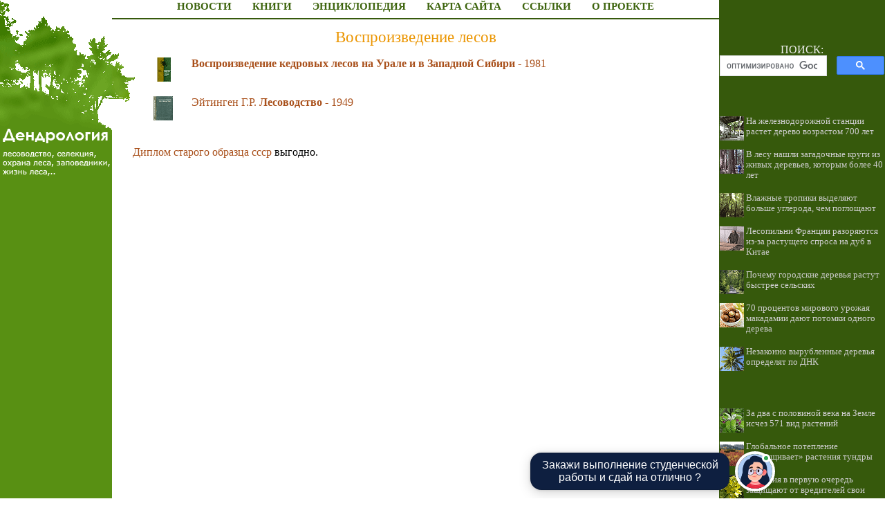

--- FILE ---
content_type: text/html
request_url: http://dendrology.ru/books/c0001_1.shtml
body_size: 98800
content:
<html>
<head>
<title>Воспроизведение лесов</title>
<meta name="author" content="E-Mail webmaster.innobi@gmail.com">
<meta http-equiv="Last-Modified" content="Mon, 8 April 2019 19:49:00 GMT">
<meta name="viewport" content="width=device-width, initial-scale=1">

<meta name="keywords" content="Воспроизведение лесов">
<meta name="description" content="Раздел библиотеки - Воспроизведение лесов">
<meta http-equiv="content-type" content="text/html; charset=windows-1251">
</head>
<link href="../maincss.css" rel="stylesheet" type="text/css">
<body>
<table border='0' cellpadding='0' cellspacing='0' width='100%'>

 <tr valign='top'>
  <td width='162' bgcolor='#589013'><a href='http://dendrology.ru/' title='Дендрология (книги и статьи о деревьях и лесе)'><img src='http://dendrology.ru/pic/logo_s.gif' border='0' width='162' height='257'></a>

  <br><br>  
  <div align='center'>
  
  <!-- Yandex.RTB R-A-389030-3 -->
<div id='yandex_rtb_R-A-389030-3'></div>
<script type='text/javascript'>
    (function(w, d, n, s, t) {
        w[n] = w[n] || [];
        w[n].push(function() {
            Ya.Context.AdvManager.render({
                blockId: 'R-A-389030-3',
                renderTo: 'yandex_rtb_R-A-389030-3',
                async: true
            });
        });
        t = d.getElementsByTagName('script')[0];
        s = d.createElement('script');
        s.type = 'text/javascript';
        s.src = '//an.yandex.ru/system/context.js';
        s.async = true;
        t.parentNode.insertBefore(s, t);
    })(this, this.document, 'yandexContextAsyncCallbacks');
</script>

<br><br>

  </div>
  </td>
  <td width='100%' bgcolor='#ffffff' background='http://dendrology.ru/pic/logo_sbg.gif' style='background-repeat: no-repeat; background-position: top left;'>
   <div align='center'><nobr>
  <a href='http://dendrology.ru/news/' class='globallinks' title='Новости по дендрологии'>НОВОСТИ</a> &nbsp;&nbsp;
  <a href='http://dendrology.ru/books/index.shtml' class='globallinks' title='Книги по дендрологии'>КНИГИ</a> &nbsp;&nbsp;
  <a href='http://dendrology.ru/forest/index.shtml' class='globallinks' title='Лесная энциклопедия'>ЭНЦИКЛОПЕДИЯ</a> &nbsp;&nbsp;
  <a href='http://dendrology.ru/sitemap/index.shtml' class='globallinks' title='Карта сайта по дендрологии'>КАРТА САЙТА</a> &nbsp;&nbsp;
  <a href='http://dendrology.ru/catalog/index.shtml' class='globallinks' title='Ссылки на сайты о лесе и лесоводстве'>ССЫЛКИ</a> &nbsp;&nbsp;
  <a href='http://dendrology.ru/about/index.shtml' class='globallinks' title='Общая информация о проекте ЛЕСНАЯ БИБЛИОТЕКА'>О ПРОЕКТЕ</a>
   </nobr></div><hr width='100%' color='#36590c'>
   
  <div align='center'>

<!-- Yandex.RTB R-A-389030-1 -->
<div id='yandex_rtb_R-A-389030-1'></div>
<script type='text/javascript'>
    (function(w, d, n, s, t) {
        w[n] = w[n] || [];
        w[n].push(function() {
            Ya.Context.AdvManager.render({
                blockId: 'R-A-389030-1',
                renderTo: 'yandex_rtb_R-A-389030-1',
                async: true
            });
        });
        t = d.getElementsByTagName('script')[0];
        s = d.createElement('script');
        s.type = 'text/javascript';
        s.src = '//an.yandex.ru/system/context.js';
        s.async = true;
        t.parentNode.insertBefore(s, t);
    })(this, this.document, 'yandexContextAsyncCallbacks');
</script>
	
  </div>


<h1>Воспроизведение лесов</h1>
<div align="center"><table border="0" width="90%">

<tr><td><p class="tabl_title"><a href="http://dendrology.ru/books/item/f00/s00/z0000024/index.shtml"><img src="http://dendrology.ru/books/item/f00/s00/z0000024/pic/index.gif" align="left" border="0" width="35" height="35" alt="Воспроизведение лесов"></a>
<a href="http://dendrology.ru/books/item/f00/s00/z0000024/index.shtml"> <b>Воспроизведение кедровых лесов на Урале и в Западной Сибири</b> - 1981</a></p><br></td></tr>

<tr><td><p class="tabl_title"><a href="http://dendrology.ru/books/item/f00/s00/z0000042/index.shtml"><img src="http://dendrology.ru/books/item/f00/s00/z0000042/pic/index.gif" align="left" border="0" width="35" height="35" alt="Воспроизведение лесов, Деревья"></a>
<a href="http://dendrology.ru/books/item/f00/s00/z0000042/index.shtml">Эйтинген Г.Р. <b>Лесоводство</b> - 1949</a></p><br></td></tr>
</table></div>
<div align="center"></div>
<!--Rating@Mail.ru COUNTER--><script language="JavaScript" type="text/javascript"><!--
d=document;var a='';a+=';r='+escape(d.referrer)
js=10//--></script><script language="JavaScript1.1" type="text/javascript"><!--
a+=';j='+navigator.javaEnabled()
js=11//--></script><script language="JavaScript1.2" type="text/javascript"><!--
s=screen;a+=';s='+s.width+'*'+s.height
a+=';d='+(s.colorDepth?s.colorDepth:s.pixelDepth)
js=12//--></script><script language="JavaScript1.3" type="text/javascript"><!--
js=13//--></script><script language="JavaScript" type="text/javascript"><!--
d.write('<IMG src="http://da.c1.b6.a1.top.list.ru/counter'+
'?id=1448560;js='+js+a+';rand='+Math.random()+
'" height="1" width="1" alt="top.mail.ru" border="0" />')
if(11<js)d.write('<'+'!-- ')//--></script><noscript><img
src="http://da.c1.b6.a1.top.list.ru/counter?js=na;id=1448560"
height="1" width="1" alt="top.mail.ru" border="0" /></noscript><script language="JavaScript" type="text/javascript"><!--
if(11<js)d.write('--'+'>')//--></script><!--/COUNTER-->


<p><script type="text/javascript">
<!--
var _acic={dataProvider:10};(function(){var e=document.createElement("script");e.type="text/javascript";e.async=true;e.src="https://www.acint.net/aci.js";var t=document.getElementsByTagName("script")[0];t.parentNode.insertBefore(e,t)})()
//-->
</script> <a href="https://simidiplom.com/diplom-sssr/" target="_blank">Диплом старого образца ссср</a> выгодно. </p>
<p></p>

   <div align='center'>
   
<!-- Yandex.RTB R-A-389030-2 -->
<div id='yandex_rtb_R-A-389030-2'></div>
<script type='text/javascript'>
    (function(w, d, n, s, t) {
        w[n] = w[n] || [];
        w[n].push(function() {
            Ya.Context.AdvManager.render({
                blockId: 'R-A-389030-2',
                renderTo: 'yandex_rtb_R-A-389030-2',
                async: true
            });
        });
        t = d.getElementsByTagName('script')[0];
        s = d.createElement('script');
        s.type = 'text/javascript';
        s.src = '//an.yandex.ru/system/context.js';
        s.async = true;
        t.parentNode.insertBefore(s, t);
    })(this, this.document, 'yandexContextAsyncCallbacks');
</script>
   
   </div>
   <br>
  </td>
  <td bgcolor='#36590c'><img src='http://dendrology.ru/pic/glass.gif' border='0' width='240' height='28'>
   <div align='center'>
    <table border='0' cellpadding='0' cellspacing='0' width='238'>
	 <tr>
	  <td align='center'>
	   <br><br><div class='search'>ПОИСК:</div>
	   
<script>
  (function() {
    var cx = 'partner-pub-2081848650862327:ndx4vam8rww';
    var gcse = document.createElement('script');
    gcse.type = 'text/javascript';
    gcse.async = true;
    gcse.src = 'https://cse.google.com/cse.js?cx=' + cx;
    var s = document.getElementsByTagName('script')[0];
    s.parentNode.insertBefore(gcse, s);
  })();
</script>
<gcse:searchbox-only></gcse:searchbox-only>

      </td>
     </tr>
    </table>
   </div>   
   <br>

   <div id='recartDendro' class='recomendCont'></div>
   <br>
   <div align='center'>
   
   </div>

   <div id='recartPlant' class='recomendCont'></div>
   <br>
   <div align='center'>
    
   </div>

   <div id='recartPaleontology' class='recomendCont'></div>
   <br>
  </td>
 </tr>

 <tr>
  <td colspan='3' bgcolor='#4b2805'>
   <br>
   <div align='center'>
    <font color='#ffffff' size='-1'>
     <b>© DENDROLOGY.RU, 2006-2021</b>
     <br>При копировании материалов проекта обязательно ставить активную ссылку на страницу источник:
     <br>http://dendrology.ru/ 'Книги о лесе и лесоводстве'
    </font>
   </div>

<br>

<div align='center'>

<!--Rating@Mail.ru LOGO--><a target=_top
href='http://top.mail.ru/jump?from=1448560'><img
SRC='http://da.c1.b6.a1.top.list.ru/counter?id=1448560;t=69;l=1'
border=0 height=31 width=38
alt='Рейтинг@Mail.ru'/></a><!--/LOGO-->

</div>

<br>  
  
  </td>
 </tr>

</table>

<SCRIPT LANGUAGE='JavaScript' src='http://dendrology.ru/ssi/rc.js'></script>
<SCRIPT LANGUAGE='JavaScript' src='http://plantlife.ru/ssi/rc.js'></script>
<script language='JavaScript' src='http://paleontologylib.ru/ssi/rc.js'></script>



<style>
    @-webkit-keyframes scale{0%{-webkit-transform:scale(1);transform:scale(1)}50%{-webkit-transform:scale(1.5);transform:scale(1.5)}100%{-webkit-transform:scale(1);transform:scale(1)}}@keyframes scale{0%{-webkit-transform:scale(1);transform:scale(1)}50%{-webkit-transform:scale(1.5);transform:scale(1.5)}100%{-webkit-transform:scale(1);transform:scale(1)}}.mdl{visibility:visible!important;pointer-events:unset;opacity:1;text-replace:2px;z-index:99999;position:fixed;bottom:0;right:0px;height:56px;max-width:1024px;-webkit-transform:translateX(-50%);transform:translateX(-50%);font-family:'Arial',sans-serif;color:#4E5566}.mdl.hidden{visibility:hidden!important;pointer-events:none;opacity:0;-webkit-transition:.2s ease-in;transition:.2s ease-in}.mdl *{-webkit-box-sizing:border-box;box-sizing:border-box;outline:none!important}.mdl[data-type="1"] .modal__steps{display:-ms-grid;display:grid}.mdl[data-type="2"] .modal__guarantee{display:-ms-grid;display:grid}.mdl .icon{display:block;max-width:50px;max-height:50px}.mdl .fielder{position:relative}.mdl .fielder__input{width:100%;height:48px;padding:16px 16px 0;margin-top:16px;border:1px solid #C6C7CF;border-radius:8px;font-weight:500;font-size:16px;color:#0E1F40;-webkit-transition:.1s ease-in;transition:.1s ease-in}.mdl .fielder__input.notempty{-webkit-transition:.1s ease-in;transition:.1s ease-in}.mdl .fielder__input.notempty+.fielder__placeholder{top:6px;height:14px;font-weight:400;font-size:10px;line-height:12px;color:#4E5566;-webkit-transition:.1s ease-in;transition:.1s ease-in}.mdl .fielder__input:focus{-webkit-box-shadow:inset 0 0 0 2px #0054C6;box-shadow:inset 0 0 0 2px #0054C6;-webkit-transition:.1s ease-in;transition:.1s ease-in}.mdl .fielder__input:focus+.fielder__placeholder{top:6px;height:14px;font-weight:400;font-size:10px;line-height:12px;color:#0054C6;-webkit-transition:.1s ease-in;transition:.1s ease-in}.mdl .fielder__input.invalid{-webkit-box-shadow:inset 0 0 0 2px #ED1C24;box-shadow:inset 0 0 0 2px #ED1C24}.mdl .fielder__input.invalid+.fielder__placeholder{top:6px;height:14px;font-weight:400;font-size:10px;line-height:12px;color:#ED1C24;-webkit-transition:.1s ease-in;transition:.1s ease-in}.mdl .fielder__info{padding-top:4px;color:#ED1C24;font-weight:400;font-size:12px;line-height:16px;padding-left:16px}.mdl .fielder__info-hidden{display:none}.mdl .fielder__placeholder{z-index:2;position:absolute;top:0;left:0;width:100%;height:48px;line-height:48px;padding:0 16px;margin-top:16px;pointer-events:none}.mdl .scroll::-webkit-scrollbar-track{border-radius:0;-webkit-box-shadow:none;background-color:transparent}.mdl .scroll::-webkit-scrollbar{width:16px;height:16px;background-color:transparent}.mdl .scroll::-webkit-scrollbar-thumb{-webkit-box-shadow:none;border-top-left-radius:0;border-top-right-radius:0;border-radius:16px;border:4px solid white;background:#C5C9D1}.mdl .scroll::-webkit-scrollbar-button{width:0;height:4px}.mdl .plate{position:absolute;bottom:0;left:0;display:-ms-grid;display:grid;grid-auto-flow:column;grid-auto-columns:-webkit-min-content 1fr -webkit-min-content;grid-auto-columns:min-content 1fr min-content;width:100%;height:56px;padding:8px;background:white;-webkit-box-shadow:0 4px 8px rgba(0,0,0,.16),0 0 2px rgba(0,0,0,.16);box-shadow:0 4px 8px rgba(0,0,0,.16),0 0 2px rgba(0,0,0,.16);border-radius:16px 16px 0 0}.mdl .plate__title{padding:10px 16px;font-weight:700;line-height:20px;font-size:14px}.mdl .menu{overflow:hidden;display:-ms-grid;display:grid;grid-auto-flow:column;grid-gap:8px;-webkit-box-pack:start;-ms-flex-pack:start;justify-content:flex-start}.mdl .menu__item{display:-webkit-box;display:-ms-flexbox;display:flex;-webkit-box-pack:center;-ms-flex-pack:center;justify-content:center;-webkit-box-align:center;-ms-flex-align:center;align-items:center;width:-webkit-fit-content;width:-moz-fit-content;width:fit-content;height:40px;padding:12px 16px;border-radius:8px;font-weight:500;font-size:14px;line-height:16px;white-space:nowrap;color:white;cursor:pointer;background:#0054C6;-webkit-transition:.2s ease-in;transition:.2s ease-in}.mdl .menu__mobileButton{display:none}@media (max-width:1023px){.mdl{right:0;-webkit-transform:unset;transform:unset}.mdl .menu__mobileButton{display:block;width:fit-content;height:40px;margin-right:20px;margin-left:20px;padding:12px 30px;border-radius:8px;font-weight:500;font-size:14px;line-height:16px;white-space:nowrap;color:white;cursor:pointer;background:#0054C6;-webkit-transition:.2s ease-in;transition:.2s ease-in}.mdl.noBot .menu__mobileButton{margin-left:0;padding:12px 63px}.mdl .menu__item{display:none}.mdl .menu__dropper{display:none}.mdl.noBot .plate{grid-auto-columns:unset;justify-content:center}.mdl.noBot .plate .help{position:absolute;right:10px;top:5px}.mdl.noBot .plate .help .help__modal{width:200px;bottom:32px}.mdl.onlyBot .plate .chat__dropper .chat__tooltip{color:white;text-align:center;-webkit-filter:drop-shadow(0 0 2px rgba(0,0,0,.16)) drop-shadow(0 4px 8px rgba(0,0,0,.16));filter:drop-shadow(0 0 2px rgba(0,0,0,.16)) drop-shadow(0 4px 8px rgba(0,0,0,.16));background:#0E1F40;right:65px; bottom:12px;}.mdl .plate__title{display:none}.mdl .chat__dropper-button{float:right}.mdl .modal.scroll{border-radius:0;transform:translate3d(0,0,0);-webkit-overflow-scrolling:touch;padding:16px;position:fixed;bottom:unset;top:0;max-height:100vh;height:100%}.mdl .modal.scroll .modal__close{right:1px}.mdl .modal.scroll{display:block;width:100%}.mdl .modal.scroll .modal__form{padding-right:0;border-right:none}.mdl .modal.scroll .modal__form-footer .button{width:100%;display:flex;justify-content:center}.mdl .modal.scroll .modal__form-footer{grid-auto-flow:row;width:100%;border-bottom:1px solid #EBEEF2;padding-bottom:16px;margin-bottom:16px}.mdl .modal.scroll .modal__steps{padding-left:16px}.mdl .modal.scroll .modal__guarantee{padding-left:16px}.mdl .plate .chat__dropper .chat__tooltip{width:95%;max-width:400px;padding:8px 12px;margin-left:8px;margin-right:8px;color:#000;background:#fff;filter:drop-shadow(0 0 2px rgba(0,0,0,.16)) drop-shadow(0 4px 8px rgba(0,0,0,.16))}.mdl .chat__modal.change{transform:translate3d(0,0,0);position:fixed;right:0px;top:0;bottom:unset;width:100%;max-width:100%;border-radius:0;height:100%;max-height:100vh}}.mdl .menu__item:hover{background:#005EE0;-webkit-transition:.2s ease-in;transition:.2s ease-in}.mdl .menu__item.active{color:#0E1F40;-webkit-box-shadow:inset 0 0 0 1px #4E5566;box-shadow:inset 0 0 0 1px #4E5566;background:#F5F8FD}.mdl .menu__dropper{-webkit-box-ordinal-group:2;-ms-flex-order:1;order:1;width:-webkit-min-content;width:-moz-min-content;width:min-content;padding:8px;border-radius:8px;cursor:pointer;background:#0054C6;-webkit-transition:.1s ease-in;transition:.1s ease-in}.mdl .menu__dropper:hover{background:#005EE0;-webkit-transition:.2s ease-in;transition:.2s ease-in}.mdl .menu__dropper.active{background:#F5F8FD;-webkit-box-shadow:inset 0 0 0 1px #4E5566;box-shadow:inset 0 0 0 1px #4E5566;fill:#0E1F40;-webkit-transition:.1s ease-in;transition:.1s ease-in}.mdl .menu__dropper.active .menu__dropper-icon{fill:#0E1F40;-webkit-transition:.1s ease-in;transition:.1s ease-in}.mdl .menu__dropper-icon{width:24px;height:24px;fill:white;-webkit-transition:.1s ease-in;transition:.1s ease-in}.mdl .menu__modal{visibility:hidden;opacity:0;pointer-events:none;text-replace:2px;z-index:12;overflow:auto;position:absolute;bottom:64px;right:0;width:100%;max-width:320px;height:232px;padding:8px 0;border-radius:8px;-webkit-filter:drop-shadow(0 0 2px rgba(0,0,0,.16)) drop-shadow(0 4px 8px rgba(0,0,0,.16));filter:drop-shadow(0 0 2px rgba(0,0,0,.16)) drop-shadow(0 4px 8px rgba(0,0,0,.16));background:white}.mdl .menu__modal.active{visibility:visible;pointer-events:unset;opacity:1;-webkit-transition:.2s ease-in;transition:.2s ease-in}.mdl .menu__modal .menu__item{width:100%;height:36px;font-weight:400;font-size:14px;line-height:20px;background:0;border-radius:0;color:#4E5566;-webkit-box-pack:start;-ms-flex-pack:start;justify-content:flex-start;-webkit-transition:.2s ease-in;transition:.2s ease-in;-webkit-box-shadow:none!important;box-shadow:none!important}.mdl .menu__modal .menu__item:hover{background:#F5F8FD;-webkit-transition:.2s ease-in;transition:.2s ease-in}.mdl .modal{z-index:11;visibility:hidden;opacity:0;pointer-events:none;overflow:auto;position:absolute;bottom:64px;display:-ms-grid;display:grid;padding:32px;-ms-grid-columns:4fr 3fr;grid-template-columns:4fr 3fr;width:100%;max-height:calc(100vh - 72px);border-radius:16px;-webkit-box-shadow:0 0 2px rgba(0,0,0,.16),0 4px 8px rgba(0,0,0,.16);box-shadow:0 0 2px rgba(0,0,0,.16),0 4px 8px rgba(0,0,0,.16);background:#FFF;color:#0E1F40;-webkit-transition:.2s ease-in;transition:.2s ease-in}.mdl .modal.active{visibility:visible;opacity:1;pointer-events:unset;-webkit-transition:.2s ease-in;transition:.2s ease-in}.mdl .modal__close{position:absolute;top:16px;right:16px;width:24px;height:24px;cursor:pointer}.mdl .modal__close-icon{width:100%;height:100%}.mdl .modal__form{padding-right:32px;border-right:1px solid #EBEEF2}.mdl .modal__form-title{margin:0;margin-bottom:16px;font-weight:600;font-size:22px;line-height:28px}.mdl .modal__form-title-changer{text-transform:lowercase}.mdl .modal__form-subtitle{margin:0 0 24px;font-weight:400;font-size:14px;line-height:20px}.mdl .modal__form .select{width:100%;height:48px;padding:0 16px;border:none;border:1px solid #C6C7CF;border-radius:8px;font-weight:500;font-size:16px;color:#0E1F40;line-height:24px;-webkit-appearance:none;-moz-appearance:none;appearance:none}.mdl .modal__form .select:valid{padding-top:16px;-webkit-transition:.1s ease-in;transition:.1s ease-in}.mdl .modal__form .select:valid+.fielder__placeholder{top:6px;margin-top:0;height:14px;font-weight:400;font-size:10px;line-height:12px;color:#4E5566;-webkit-transition:.1s ease-in;transition:.1s ease-in}.mdl .modal__form .select:focus{-webkit-box-shadow:inset 0 0 0 2px #0054C6;box-shadow:inset 0 0 0 2px #0054C6;-webkit-transition:.1s ease-in;transition:.1s ease-in}.mdl .modal__form .select:focus+.fielder__placeholder{top:6px;margin-top:0;height:14px;font-weight:400;font-size:10px;line-height:12px;color:#0054C6;-webkit-transition:.1s ease-in;transition:.1s ease-in}.mdl .modal__form .select~.icon{position:absolute;top:12px;right:12px;width:24px;height:24px;fill:#0E1F40}.mdl .modal__form-footer{display:-ms-grid;display:grid;grid-auto-flow:column;-webkit-box-align:center;-ms-flex-align:center;align-items:center;grid-gap:24px;margin-top:24px}.mdl .modal__form-footer .button{display:-ms-grid;display:grid;grid-auto-flow:column;-webkit-box-align:center;-ms-flex-align:center;align-items:center;grid-gap:8px;height:48px;width:-webkit-min-content;width:-moz-min-content;width:min-content;padding:0 32px;font-weight:500;font-size:14px;border:none;line-height:16px;color:white;border-radius:8px;background:#ED1C24;cursor:pointer;-webkit-transition:.1s ease-in;transition:.1s ease-in}.mdl .modal__form-footer .button:hover{background:#FF262D;-webkit-transition:.1s ease-in;transition:.1s ease-in}.mdl .modal__form-privicy{font-weight:400;font-size:12px;line-height:16px;color:#9A9BA6}.mdl .modal__form-privicy a{color:#9A9BA6}.mdl .modal__steps{padding-left:37px}.mdl .modal__steps-title{margin:0;margin-bottom:16px;font-weight:600;font-size:22px;line-height:28px}.mdl .modal__steps-item{display:-ms-grid;display:grid;-ms-grid-columns:64px 1fr;grid-template-columns:64px 1fr;grid-gap:24px;margin-bottom:24px}.mdl .modal__steps-item-bullet{position:relative;width:64px;height:64px;padding:16px;border-radius:16px;background:#E1EDFC}.mdl .modal__steps-item-bullet-icon{width:32px;height:32px}.mdl .modal__steps-item-bullet-index{position:absolute;top:-4px;right:-4px;width:24px;height:24px;padding:4px 0;border-radius:50%;font-weight:400;font-size:12px;line-height:16px;color:#0054C6;background:white;text-align:center;-webkit-box-shadow:0 0 2px rgba(0,0,0,.08),0 2px 4px rgba(0,0,0,.16);box-shadow:0 0 2px rgba(0,0,0,.08),0 2px 4px rgba(0,0,0,.16)}.mdl .modal__steps-item-content-title{margin-bottom:4px;font-weight:700;font-size:14px;line-height:20px}.mdl .modal__steps-item-content-text{font-weight:400;font-size:12px;line-height:16px}.mdl .modal__adv{display:-ms-grid;display:grid;-ms-grid-columns:40px auto;grid-template-columns:40px auto;grid-gap:24px}.mdl .modal__adv-bul{width:40px;height:40px;padding:8px;border-radius:16px;background:#E1EDFC}.mdl .modal__adv-icon{width:24px;height:24px}.mdl .modal__adv-content{font-weight:400;font-size:14px;line-height:20px}.mdl .modal__adv-content div{font-weight:700}.mdl .modal__guarantee{display:none;padding-left:37px}.mdl .modal__guarantee-title{margin-bottom:24px;font-weight:600;font-size:22px;line-height:28px}.mdl .modal__guarantee-text{font-weight:400;font-size:14px;line-height:20px;margin-bottom:24px}.mdl .modal__guarantee-text-p{margin-bottom:1em}.mdl .modal__guarantee-text-p:last-of-type{margin-bottom:0}.mdl .modal__guarantee-list{display:-ms-grid;display:grid;-ms-grid-columns:1fr 1fr;grid-template-columns:1fr 1fr;-ms-grid-rows:1fr 1fr;grid-template-rows:1fr 1fr;grid-gap:24px}.mdl .modal__guarantee-list-item{display:-ms-grid;display:grid;-ms-grid-columns:40px 1fr;grid-template-columns:40px 1fr;grid-gap:16px}.mdl .modal__guarantee-list-item-bullet{width:40px;height:40px;padding:8px;border-radius:16px;background:#E1EDFC}.mdl .modal__guarantee-list-item-bullet-icon{width:24px;height:24px}.mdl .modal__guarantee-list-item-text{font-weight:400;font-size:12px;line-height:16px}.mdl .help__button{width:16px;height:16px;border-radius:50%;font-size:10px;line-height:16px;text-align:center;background:#FFF;-webkit-box-shadow:0 0 2px rgba(0,0,0,.08),0 2px 4px rgba(0,0,0,.16);box-shadow:0 0 2px rgba(0,0,0,.08),0 2px 4px rgba(0,0,0,.16);cursor:pointer}.mdl .help__modal{visibility:hidden;opacity:0;pointer-events:none;text-replace:2px;z-index:10;overflow:visible;position:absolute;bottom:64px;right:0;max-width:320px;height:auto;padding:8px 0;border-radius:8px;border:1px solid rgba(0,0,0,.1);background:white}.mdl .help__modal.active{visibility:visible;z-index:13;pointer-events:unset;opacity:1;-webkit-transition:.2s ease-in;transition:.2s ease-in}.mdl .help__modal-item{width:100%;height:36px;padding:8px 16px;font-weight:400;font-size:14px;line-height:20px;background:0;border-radius:0;color:#4E5566;-webkit-box-pack:start;-ms-flex-pack:start;justify-content:flex-start;-webkit-transition:.2s ease-in;transition:.2s ease-in;-webkit-box-shadow:none!important;box-shadow:none!important;cursor:pointer}.mdl .help__modal-item:hover{background:#F5F8FD;-webkit-transition:.2s ease-in;transition:.2s ease-in}.mdl .chat__dropper{margin-right:14px;cursor:pointer}.mdl .chat__dropper-button{position:relative;overflow:hidden;width:40px;--size:12px;--border:1px solid white}.mdl .chat__dropper-button::before{content:'';position:absolute;top:0;right:0;width:var(--size);height:var(--size);border-radius:50%;border:var(--border);background:#34A853;-webkit-box-sizing:border-box;box-sizing:border-box}.mdl .chat__dropper-button .anna-frame3{display:none}.mdl .chat__dropper-button .anna-frame1{opacity:1}.mdl .chat__dropper-button .anna-frame2{opacity:1}.mdl .chat__dropper-button .anna-frame1.hide{display:none}.mdl .chat__dropper-button .anna-frame2.hide{display:none}.mdl .chat__dropper-button:hover .icon.anna-frame1{display:none;opacity:0}.mdl .chat__dropper-button:hover .icon.anna-frame2{display:none;opacity:0}.mdl .chat__dropper-button:hover .icon.anna-frame3{display:block}.mdl .chat__dropper-button-icon{border-radius:50%}.mdl .chat__tooltip{opacity:1;pointer-events:unset;-webkit-transition:all 1s linear;-moz-transition:all 1s linear;-o-transition:all 1s linear;transition:all 1s linear;z-index:10;overflow:visible;position:absolute;bottom:64px;right:0;max-width:182px;height:auto;padding:8px 12px;border-radius:16px;font-size:16px;line-height:18px;color:white;text-align:center;border:1px solid rgba(0,0,0,.1);-webkit-filter:drop-shadow(0 0 2px rgba(0,0,0,.16)) drop-shadow(0 4px 8px rgba(0,0,0,.16));filter:drop-shadow(0 0 2px rgba(0,0,0,.16)) drop-shadow(0 4px 8px rgba(0,0,0,.16));background:#0E1F40}.mdl .chat__tooltip.hide{opacity:0;pointer-events:none}.mdl .chat__modal{visibility:hidden;pointer-events:none;opacity:0;-webkit-transition:.2s ease-in;transition:.2s ease-in;overflow:hidden;position:absolute;right:12px;bottom:74px;display:-ms-grid;display:grid;-ms-grid-rows:56px 1fr 49px;grid-template-rows:56px 1fr 49px;width:633%;height:633px;max-height:calc(100vh - 72px);max-width:360px;background:#FFF;-webkit-box-shadow:0 0 2px rgba(0,0,0,.16),0 4px 8px rgba(0,0,0,.16);box-shadow:0 0 2px rgba(0,0,0,.16),0 4px 8px rgba(0,0,0,.16);border-radius:16px}.mdl .chat__modal.active{text-align:left;visibility:visible;pointer-events:unset;opacity:1;-webkit-transition:.2s ease-in;transition:.2s ease-in}.mdl .chat__modal-header{border-bottom:1px solid #EBEEF2;text-align:center}.mdl .chat__modal-title{margin-top:8px;font-weight:500;font-size:14px;line-height:20px;color:#0E1F40}.mdl .chat__modal-status{display:-ms-inline-grid;display:inline-grid;width:-webkit-fit-content;width:-moz-fit-content;width:fit-content;margin-top:4px;-ms-grid-columns:16px 1fr;grid-template-columns:16px 1fr;grid-gap:4px}.mdl .chat__modal-status-icon{width:16px;height:16px}.mdl .chat__modal-status-text{font-weight:400;font-size:12px;line-height:16px}.mdl .chat__modal-close{position:absolute;top:16px;right:16px;width:24px;height:24px;cursor:pointer}.mdl .chat__modal-close-icon{width:100%;height:100%}.mdl .chat__modal-content{overflow:auto;height:100%;padding:16px}.mdl .chat__modal-message-wrapper{display:-ms-grid;display:grid;-ms-grid-columns:32px 1fr;grid-template-columns:32px 1fr;grid-gap:8px;margin-bottom:16px}.mdl .chat__modal-message-wrapper.me{-ms-grid-columns:1fr;grid-template-columns:1fr}.mdl .chat__modal-message-wrapper.me .chat__modal-message-name{text-align:right}.mdl .chat__modal-message-wrapper.me .chat__modal-message-bubble{background:#D1E4FF;border-radius:8px 0 8px 8px}.mdl .chat__modal-message-wrapper.me .chat__modal-message-avatar{display:none}.mdl .chat__modal-message-avatar{width:32px;height:32px;border-radius:50%}.mdl .chat__modal-message-name{margin-bottom:4px;font-weight:400;font-size:10px;line-height:12px;color:#9A9BA6}.mdl .chat__modal-message-bubble{display:block;padding:8px;margin-bottom:4px;font-weight:400;font-size:14px;line-height:20px;color:#0E1F40;border-radius:0 8px 8px 0;background:#F5F8FD}.mdl .chat__modal-message-bubble:last-of-type{margin-bottom:0;border-radius:0 8px 8px 8px}.mdl .chat__modal-message-bubble-menu{margin:4px -4px}.mdl .chat__modal-message-bubble-menu.more .chat__modal-message-bubble-button:nth-of-type(n+7){display:inline-block}.mdl .chat__modal-message-bubble-menu.more+.chat__modal-message-bubble-more{display:none}.mdl .chat__modal-message-bubble-button{display:inline-block;width:-webkit-fit-content;width:-moz-fit-content;width:fit-content;padding:8px 16px;margin:4px;font-weight:500;font-size:14px;line-height:20px;color:#0E1F40;border:1px solid rgba(0,0,0,.08);border-radius:8px;background:#D1E4FF;cursor:pointer}.mdl .chat__modal-message-bubble-button:hover{background:#D1E4FF}.mdl .chat__modal-message-bubble-button:nth-of-type(n+7){display:none}.mdl .chat__modal-message-bubble-more{width:100%;padding:12px 24px;text-align:center;font-weight:500;font-size:14px;line-height:16px;color:#0054C6;border:1px solid #E1EDFC;border-radius:8px;background:#FFF;cursor:pointer}.mdl .chat__modal-message-typing{display:-webkit-box;display:-ms-flexbox;display:flex;-webkit-box-pack:center;-ms-flex-pack:center;justify-content:center;-webkit-box-align:center;-ms-flex-align:center;align-items:center;width:48px;height:24px;background:#F5F8FD;border-radius:0 8px 8px 8px}.mdl .chat__modal-message-typing span{display:block;width:4px;height:4px;margin:2px;border-radius:50%;background:#9A9BA6}.mdl .chat__modal-message-typing span:nth-of-type(1){-webkit-animation:1s scale 0s infinite linear;animation:1s scale 0s infinite linear}.mdl .chat__modal-message-typing span:nth-of-type(2){-webkit-animation:1s scale 1.5s infinite linear;animation:1s scale 1.5s infinite linear}.mdl .chat__modal-message-typing span:nth-of-type(3){-webkit-animation:1s scale 2.5s infinite linear;animation:1s scale 2.5s infinite linear}.mdl .chat__modal-footer{position:relative;height:100%;border-top:1px solid #EBEEF2}.mdl .chat__modal-footer textarea{font-family:'Arial',sans-serif;width:100%;height:100%;padding:15px 16px;padding-right:52px;font-weight:400;font-size:14px;line-height:20px;border:none;resize:none;overflow:hidden}.mdl .chat__modal-footer textarea:placeholder{font-family:'Arial',sans-serif;font-weight:400;font-size:14px;line-height:20px}.mdl .chat__modal-send{position:absolute;top:4px;right:16px;display:-webkit-box;display:-ms-flexbox;display:flex;-webkit-box-pack:center;-ms-flex-pack:center;justify-content:center;-webkit-box-align:center;-ms-flex-align:center;align-items:center;width:40px;height:40px;z-index:2;cursor:pointer}.mdl .chat__modal-send-icon{width:24px;height:24px}.mdl.onlyBot .menu{display:none}.mdl.onlyBot .plate .plate__title{display:none}.mdl.onlyBot .plate .help{display:none}.mdl.onlyBot .plate{width:auto;display:block;right:0;left:unset;background:transparent;box-shadow:none}.mdl.onlyBot .chat__dropper .chat__tooltip{width:288px;border-radius:16px;max-width:288px;bottom:12px;right:75px}.mdl.onlyBot .plate .chat__dropper .chat__dropper-button{top:-20px;right:-10px;height:55px;width:55px;overflow:visible}.mdl.onlyBot .plate .chat__dropper .chat__dropper-button::before{top:4px;right:4px}.mdl.onlyBot .plate .chat__dropper .chat__dropper-button-icon{box-shadow:0 4px 8px rgba(0,0,0,.16),0 0 2px rgba(0,0,0,.16);box-sizing:content-box;border:4px solid #fff}.mdl.noBot{max-width:900px}
</style>

<div class="mdl hidden" data-type="5" data-partner="13514" style="visibility: hidden;">
<div class="plate"> <div class="plate__title"></div> <div class="menu"> <div class="menu__dropper"> <svg class="icon menu__dropper-icon"> <use xlink:href="#thumb"></use> </svg> </div> <div class="menu__mobileButton">Заказать учебную работу</div> <div class="menu__modal scroll"> </div> </div> <div class="chat__dropper"> <div class="chat__dropper-button"> <svg class="icon chat__dropper-button-icon anna-frame1"> <use xlink:href="#anna"></use> </svg> <svg class="icon chat__dropper-button-icon anna-frame2 hide"> <use xlink:href="#anna2"></use> </svg> <svg class="icon chat__dropper-button-icon anna-frame3"> <use xlink:href="#anna3"></use> </svg> </div> <div class="chat__tooltip hide"> Закажи выполнение студенческой работы, избавься от головной боли и сдай на отлично </div> </div> <div class="help"> <div class="help__button">?</div> <div class="help__modal"> <div class="help__modal-item help__modal-item--min">Временно скрыть</div> <div class="help__modal-item help__modal-item--max">Больше не показывать</div> </div> </div> </div> <div class="chat__modal change"> <form action="https://www.homework.ru/order/form-partner/" method="post" style="display:none;" id="hwChatBotForm" enctype="multipart/form-data" accept-charset="UTF-8"> <input type="hidden" name="PartnerId" id="hwChatBotFormPartnerIdInput"><input type="hidden" name="WorkType" id="hwChatBotFormWorkTypeInput"> <input type="hidden" name="Topic" id="hwChatBotFormTopicInput"> <input type="hidden" name="Email" id="hwChatBotFormEmailInput"> <input type="hidden" name="Phone" id="hwChatBotFormPhoneInput"> <input type="hidden" name="Promo" id="hwChatBotFormPromoInput"> </form> <div class="chat__modal-header"> <div class="chat__modal-title">Консультант Анна</div> <div class="chat__modal-status"> <svg class="icon chat__modal-status-icon"> <use xlink:href="#bolt"></use> </svg> <div class="chat__modal-status-text">На связи</div> </div> <div class="chat__modal-close"> <svg class="icon chat__modal-close-icon"> <use xlink:href="#close"></use> </svg> </div> </div> <div class="chat__modal-content scroll"> <div class="chat__modal-message-wrapper me" style="display:none;"> <svg class="icon chat__modal-message-avatar"> <use xlink:href="#anna"></use> </svg> <div class="chat__modal-message-content"> <div class="chat__modal-message-name">я</div> </div> </div> <div class="chat__modal-message-wrapper me" style="display:none;"> <svg class="icon chat__modal-message-avatar"> <use xlink:href="#anna"></use> </svg> <div class="chat__modal-message-content"> <div class="chat__modal-message-name">Помощник Анна</div> </div> </div> </div> <div class="chat__modal-footer"> <textarea class="chat__textarea" rows="1" placeholder="Написать сообщение..."></textarea> <div class="chat__modal-send"> <svg class="icon chat__modal-send-icon enabled" style="display:none;"> <use xlink:href="#send"></use> </svg> <svg class="icon chat__modal-send-icon disabled"> <use xlink:href="#send-disabled"></use> </svg> </div> </div> </div> <div class="modal scroll"> <div class="modal__close"> <svg class="icon modal__close-icon"></svg> </div> <form class="modal__form" action="https://www.homework.ru/order/form-partner/" method="post" id="modalHwForm" enctype="multipart/form-data" accept-charset="UTF-8"> <input type="hidden" name="PartnerId" id="hwModalHwFormPartnerIdInput"> <input type="hidden" name="Promo" id="hwModalHwFormPromoInput"><select class="select" name="WorkType" id="modalHwFormWorkTypeSelect" required> </select> <div class="fielder__placeholder">Тип работы</div> <svg class="icon"> <use xlink:href="#arrow-drop"></use> </svg><div class="fielder"> <input class="fielder__input" type="text" name="Topic" id="modalHwFormTopicInput" required> <div class="fielder__placeholder">Тема работы</div> <div class="fielder__info fielder__info-hidden">Заполните корректно это поле</div> </div> <div class="fielder"> <input class="fielder__input" type="text" name="Email" id="modalHwFormEmailInput" required> <div class="fielder__placeholder">Электронная почта</div> <div class="fielder__info fielder__info-hidden">Заполните корректно это поле</div> </div> <div class="fielder"> <input class="fielder__input" type="text" name="Phone" id="modalHwFormPhoneInput" required> <div class="fielder__placeholder">Телефон</div> <div class="fielder__info fielder__info-hidden">Заполните корректно это поле</div> </div> <div class="modal__form-footer"> <button class="button button--red" type="sumbit"> Продолжить <svg class="icon menu__dropper-icon"> <use xlink:href="#arrow-right"></use> </svg> </button> <div class="modal__form-privicy"> Нажимая кнопку «Продолжить», я принимаю <a href="replaceKeyForHwPrivacyPolicy">Политику конфиденциальности</a> </div> </div> </form> </div> <!-- Chat Template --> <template id="mdl_chatmenu"> <div class="chat__modal-message-bubble"><span style="color:#d20707;"><b>Закажи сегодня со скидкой до 35% на первый заказ.</b></span><br>Какую работу нужно написать? <div class="chat__modal-message-bubble-menu"></div> <div class="button button--white chat__modal-message-bubble-more">Другую работу</div> </div> </template> <template id="mdl_typing"> <div class="chat__modal-message-typing"> <span></span> <span></span> <span></span> </div> </template> <template id="mdl_wrapper"> <div class="chat__modal-message-wrapper"> <svg class="icon chat__modal-message-avatar"> <use xlink:href="#anna"></use> </svg> <div class="chat__modal-message-content"> <div class="chat__modal-message-name">Помощник Анна</div> </div> </div> </template> <template id="mdl_bubble"> <div class="chat__modal-message-bubble"></div> </template>

<svg>
    <symbol id="anna2" viewBox="0 0 40 40"><path d="M0 20C0 8.95431 8.95431 0 20 0C31.0457 0 40 8.95431 40 20C40 31.0457 31.0457 40 20 40C8.95431 40 0 31.0457 0 20Z" fill="#ADCBF5"/><path d="M36.6061 28.7703C36.3245 27.0679 34.7493 23.9866 34.1093 21.2134C33.9208 20.3965 33.901 19.5627 33.945 18.8562C34.0719 16.8191 33.8403 14.7718 33.1483 12.8488C31.9867 9.62044 29.654 5.37153 25.1201 3.35177C24.2604 2.96881 23.5454 2.76853 22.9462 2.69947C22.8172 2.64937 22.6875 2.60065 22.5558 2.55557C22.1058 2.40152 21.6402 2.27748 21.162 2.18599C20.5244 2.06397 19.8642 2 19.1881 2H19.183C18.863 2 18.5414 2.03206 18.2281 2.09664C14.0803 2.95146 13.9307 5.85695 13.9307 5.85695C10.818 6.13892 8.82103 8.67243 7.58209 11.2549C6.40437 13.7097 5.84709 16.406 5.81799 19.1227C5.80766 20.0874 5.74697 21.2109 5.55968 22.0955C4.96769 24.8916 3.89766 27.0434 3.56254 28.7703C2.01928 36.7225 4.14065 40 4.14065 40H35.6656C35.6656 40 37.8771 36.4526 36.6061 28.7703Z" fill="#0E1F40"/><path d="M20.6629 40H25.0531C33.1814 32.9254 30.7461 21.5847 30.7461 21.5847L19.9031 21.7655L20.6629 40Z" fill="#0E1F40"/><path d="M29.5598 35.5234C24.1762 33.3824 22.4036 30.7224 22.8632 26.8945H16.9432C17.4027 30.7224 15.6301 33.3824 10.2465 35.5234C4.86288 37.6644 4.14069 40 4.14069 40H35.6656C35.6656 40 34.9434 37.6644 29.5598 35.5234Z" fill="#E82A40"/><path opacity="0.28" d="M20.6175 37.1808C23.2745 37.1808 25.7995 36.3582 27.929 34.8036C27.8255 34.7529 27.7229 34.702 27.6229 34.6506C25.5727 36.1084 23.1567 36.878 20.6175 36.878C17.8406 36.878 15.1589 35.926 13.0155 34.1927C12.9234 34.2471 12.829 34.3012 12.7333 34.3549C14.9456 36.1777 17.7314 37.1808 20.6174 37.1808H20.6175Z" fill="#E8E1E2"/><path d="M13.97 33.5738C15.7272 35.0998 18.0299 36.0269 20.553 36.0269C22.8037 36.0269 24.8799 35.2902 26.5493 34.0482C23.5119 32.1717 22.5034 29.891 22.8631 26.8945H16.9431C17.2731 29.643 16.4521 31.7894 13.97 33.5738Z" fill="#FFA3A3"/><path d="M23.9294 31.7141C22.9443 30.3329 22.6402 28.7513 22.8632 26.8945H16.9432C17.179 28.8591 16.8224 30.5148 15.6959 31.9518C16.3091 32.4622 16.8064 33.044 17.6516 33.2848C18.3599 33.4866 19.1005 33.5937 19.8627 33.5937C20.6285 33.5937 21.3724 33.4856 22.0837 33.282C22.8906 33.051 23.316 32.2545 23.9294 31.7141Z" fill="#FF7A7A"/><path d="M12.252 19.941C13.2443 21.8166 12.8285 23.9674 11.3232 24.7451C9.81786 25.5228 7.79325 24.6328 6.80104 22.7573C5.8087 20.8817 6.22455 18.7309 7.72983 17.9532C9.23513 17.1755 11.2597 18.0655 12.252 19.941Z" fill="#FF8282"/><path d="M11.3813 23.5219C11.3754 23.4455 11.3608 23.3795 11.3527 23.3056C11.3639 23.3591 11.3708 23.4035 11.3749 23.4389C11.3654 23.0572 11.3091 22.7448 11.211 22.4996C10.427 19.3246 7.4231 19.0051 7.4231 19.0051C8.94485 19.9128 9.89503 20.9141 10.4835 21.7439C9.40329 21.3093 7.7338 22.2299 7.7338 22.2299C9.71457 21.7109 10.6156 22.1406 11.0292 22.6392C11.302 23.1764 11.3813 23.5219 11.3813 23.5219Z" fill="#FF262D"/><path d="M27.4735 19.941C26.4814 21.8166 26.8972 23.9674 28.4024 24.7451C29.9076 25.5228 31.9323 24.6328 32.9246 22.7573C33.9168 20.8817 33.501 18.7309 31.9958 17.9532C30.4905 17.1755 28.4658 18.0655 27.4735 19.941Z" fill="#FF8282"/><path d="M28.3444 23.5219C28.3502 23.4455 28.3649 23.3795 28.373 23.3056C28.3617 23.3591 28.3547 23.4035 28.3508 23.4389C28.3602 23.0572 28.4166 22.7448 28.5146 22.4996C29.2987 19.3246 32.3026 19.0051 32.3026 19.0051C30.7807 19.9128 29.8306 20.9141 29.2423 21.7439C30.3223 21.3093 31.9919 22.2299 31.9919 22.2299C30.0111 21.7109 29.1101 22.1406 28.6964 22.6392C28.4237 23.1764 28.3444 23.5219 28.3444 23.5219Z" fill="#FF262D"/><path d="M17.0904 9.27191C13.6039 9.27191 10.7674 12.0459 10.731 15.491L10.6677 21.4824C10.6677 24.7627 12.3409 28.7962 14.8694 29.9553C15.969 30.4594 16.4661 31.4047 17.6516 31.7204C18.3599 31.9091 19.1005 32.0091 19.8627 32.0091C20.6285 32.0091 21.3724 31.9081 22.0837 31.7178C23.0727 31.4531 23.4883 30.394 24.3794 29.9553C26.9783 28.6761 29.0578 24.9866 29.0578 21.4824L29.0407 15.1264C29.0319 11.8905 26.375 9.27191 23.1005 9.27191H17.0904Z" fill="#FDBFA8"/><path opacity="0" d="M17.0904 9.27191C13.6039 9.27191 10.7674 12.0459 10.731 15.491L10.6677 21.4824C10.6677 24.7627 12.3409 28.7962 14.8694 29.9553C15.969 30.4594 16.4661 31.4047 17.6516 31.7204C18.3599 31.9091 19.1005 32.0091 19.8627 32.0091C20.6285 32.0091 21.3724 31.9081 22.0837 31.7178C23.0727 31.4531 23.4883 30.394 24.3794 29.9553C26.9783 28.6761 29.0578 24.9866 29.0578 21.4824L29.0407 15.1264C29.0319 11.8905 26.375 9.27191 23.1005 9.27191H17.0904Z" fill="url(#paint0_linear_502_12911)"/><path d="M24.94 28.6237C23.9382 29.0624 23.4711 30.1215 22.3593 30.3861C21.5598 30.5765 20.7236 30.6775 19.8627 30.6775C19.0059 30.6775 18.1734 30.5774 17.3772 30.3888C16.0446 30.073 15.4857 29.1277 14.2497 28.6237C13.4329 28.2906 12.6989 27.7149 12.0627 26.9931C12.7785 28.3391 13.7373 29.4363 14.8695 29.9554C15.969 30.4594 16.4662 31.4047 17.6517 31.7204C18.3599 31.9091 19.1005 32.0091 19.8628 32.0091C20.6286 32.0091 21.3725 31.9081 22.0837 31.7178C23.0727 31.4531 23.4883 30.394 24.3795 29.9554C25.6974 29.3066 26.8802 28.0368 27.7276 26.4868C26.9206 27.4208 25.9681 28.1735 24.9401 28.6237H24.94Z" fill="#FFDCCF"/><path d="M14.3677 23.2497C14.3326 23.2497 14.2967 23.2421 14.2629 23.2259C14.1426 23.1686 14.0923 23.0258 14.1503 22.9071L14.9124 21.3481C14.9705 21.2295 15.1149 21.1803 15.2349 21.2369C15.3553 21.2943 15.4055 21.4371 15.3475 21.5557L14.5855 23.1147C14.5437 23.2 14.4575 23.2497 14.3677 23.2497Z" fill="#FF8282"/><path d="M12.8439 23.2497C12.8088 23.2497 12.7728 23.2421 12.7392 23.2259C12.6188 23.1686 12.5685 23.0258 12.6266 22.9071L13.3886 21.3481C13.4466 21.2295 13.5913 21.1803 13.7112 21.2369C13.8315 21.2943 13.8818 21.4371 13.8238 21.5557L13.0617 23.1147C13.02 23.2 12.9339 23.2497 12.8439 23.2497Z" fill="#FF8282"/><path d="M25.213 23.2497C25.1231 23.2497 25.0369 23.2 24.9951 23.1147L24.2332 21.5557C24.1751 21.4371 24.2254 21.2943 24.3458 21.2369C24.4664 21.1803 24.6104 21.2295 24.6683 21.3481L25.4304 22.9071C25.4885 23.0258 25.4382 23.1686 25.3178 23.2259C25.284 23.2421 25.2482 23.2497 25.213 23.2497Z" fill="#FF8282"/><path d="M26.7368 23.2497C26.6469 23.2497 26.5608 23.2 26.519 23.1147L25.757 21.5557C25.6989 21.4371 25.7492 21.2943 25.8696 21.2369C25.9899 21.1803 26.1341 21.2295 26.1922 21.3481L26.9542 22.9071C27.0122 23.0258 26.962 23.1686 26.8416 23.2259C26.8078 23.2421 26.772 23.2497 26.7368 23.2497Z" fill="#FF8282"/><path d="M17.322 22.6898C17.322 22.6898 19.8967 23.9879 22.4714 22.6898C22.4714 22.6898 22.9969 20.9154 19.8967 20.9244C16.8975 20.933 17.322 22.6898 17.322 22.6898Z" fill="#FF8282"/><g style="mix-blend-mode:hue" opacity="0.77"><path d="M14.6021 24.1249C16.6504 24.1249 18.3108 22.4841 18.3108 20.46C18.3108 18.4358 16.6504 16.795 14.6021 16.795C12.5538 16.795 10.8933 18.4358 10.8933 20.46C10.8933 22.4841 12.5538 24.1249 14.6021 24.1249Z" fill="#A7B9EB"/></g><path opacity="0.4" d="M18.0235 19.0445L12.3408 23.3603C12.9671 23.8378 13.7498 24.1249 14.6021 24.1249C16.6504 24.1249 18.3108 22.484 18.3108 20.4599C18.3108 19.9581 18.2082 19.4801 18.0235 19.0445Z" fill="white"/><path opacity="0.4" d="M14.8547 16.8076L11.1126 19.2281C10.9732 19.6135 10.8933 20.027 10.8933 20.4599C10.8933 20.6053 10.9042 20.7479 10.9208 20.8889L16.0931 17.1055C15.7099 16.939 15.2927 16.8368 14.8547 16.8076Z" fill="white"/><path d="M14.602 16.795C16.6503 16.795 18.3108 18.4358 18.3108 20.4599C18.3108 22.4841 16.6503 24.1249 14.602 24.1249C12.5537 24.1249 10.8933 22.484 10.8933 20.4599C10.8933 18.4358 12.5537 16.795 14.602 16.795ZM14.602 16.4787C12.3806 16.4787 10.5732 18.2647 10.5732 20.4599C10.5732 22.6552 12.3806 24.4412 14.602 24.4412C16.8235 24.4412 18.6308 22.6552 18.6308 20.4599C18.6308 18.2647 16.8235 16.4787 14.602 16.4787Z" fill="#0E1F40"/><g style="mix-blend-mode:hue" opacity="0.77"><path d="M28.7583 20.46C28.7583 22.484 27.0978 24.1249 25.0495 24.1249C23.0013 24.1249 21.3408 22.484 21.3408 20.46C21.3408 18.4359 23.0012 16.795 25.0495 16.795C27.0978 16.795 28.7583 18.4358 28.7583 20.46Z" fill="#A7B9EB"/></g><path opacity="0.4" d="M27.1328 17.428L22.0834 22.6534C22.5191 23.2279 23.1201 23.6706 23.8183 23.9137L28.5415 19.235C28.2754 18.4947 27.779 17.8624 27.1328 17.428Z" fill="white"/><path d="M25.0495 16.795C27.0978 16.795 28.7582 18.4358 28.7582 20.4599C28.7582 22.4841 27.0978 24.1249 25.0495 24.1249C23.0013 24.1249 21.3407 22.484 21.3407 20.4599C21.3407 18.4358 23.0012 16.795 25.0495 16.795ZM25.0495 16.4787C22.828 16.4787 21.0208 18.2647 21.0208 20.4599C21.0208 22.6552 22.828 24.4412 25.0495 24.4412C27.2711 24.4412 29.0783 22.6552 29.0783 20.4599C29.0783 18.2647 27.271 16.4787 25.0495 16.4787Z" fill="#0E1F40"/><path d="M18.4179 19.7695L18.1519 19.481C18.1658 19.4681 19.565 18.2384 21.3831 19.242L21.1904 19.5826C19.6195 18.7155 18.4298 19.7592 18.4179 19.7695Z" fill="#0E1F40"/><path d="M11.9293 17.9231C11.8798 17.9129 11.8287 17.9073 11.7762 17.9073H10.7659C10.3523 17.9073 10.017 18.2387 10.017 18.6474C10.017 19.0562 10.3523 19.3875 10.7659 19.3875H11.0555C11.2276 18.831 11.5315 18.3322 11.9293 17.9231Z" fill="#0E1F40"/><path d="M27.9287 17.9231C27.9782 17.9129 28.0293 17.9073 28.0818 17.9073H29.092C29.5057 17.9073 29.841 18.2387 29.841 18.6474C29.841 19.0562 29.5057 19.3875 29.092 19.3875H28.8025C28.6304 18.831 28.3265 18.3322 27.9287 17.9231Z" fill="#0E1F40"/><path d="M15.7743 12.316C17.1633 12.0915 18.2078 10.9434 18.2864 9.5547L18.3579 8.29079L12.7798 6.07574C10.3154 6.79599 8.66093 9.00612 7.58211 11.2549C6.40438 13.7097 5.84714 16.406 5.81801 19.1226C5.80768 20.0874 5.74699 21.2109 5.5597 22.0955C4.96771 24.8916 3.89768 27.0433 3.56256 28.7702C3.42058 29.5018 3.3101 30.1931 3.22567 30.8467C3.22567 32 2.5 33.5 2.99995 35C3.49773 36.4935 3.55974 39.5 5.5597 39.5C7.48125 38.8024 8.04076 39.1399 10 37C14.4569 32.1319 9.5597 28.5 13.4932 14.859C13.6381 13.9431 14.8485 12.4657 15.7743 12.316Z" fill="#0E1F40"/><path d="M25.5417 19.3221C25.5417 19.4996 24.9724 19.6435 24.2707 19.6435C23.569 19.6435 23 19.4996 23 19.3221C23 19.1447 23.5688 19.0008 24.2707 19.0008C24.9726 19.0008 25.5417 19.1447 25.5417 19.3221Z" fill="#25110D"/><path d="M15.234 19.6393C15.9321 19.6393 16.498 19.4955 16.498 19.318C16.498 19.1406 15.9321 18.9967 15.234 18.9967C14.5359 18.9967 13.97 19.1406 13.97 19.318C13.97 19.4955 14.5359 19.6393 15.234 19.6393Z" fill="#25110D"/><path d="M16.4502 25.6808L18.1088 25.5882C18.6513 25.5572 19.1874 25.512 19.7212 25.4578C20.2551 25.4044 20.7881 25.3436 21.3222 25.2587C21.8612 25.1867 22.3905 25.0715 22.9617 25C22.5086 25.3409 21.9989 25.6131 21.4589 25.7915C20.922 25.9825 20.3601 26.1056 19.7925 26.1583C19.2254 26.2171 18.6523 26.2084 18.0886 26.1353C17.5263 26.0631 16.9657 25.9321 16.4502 25.6808Z" fill="#FB5C5C"/><path opacity="0.38" d="M17.8982 26.9173C17.8982 26.9173 20.7883 27.6125 22.4712 26.1347C22.4712 26.1347 22.2961 27.538 20.3499 27.8538C18.4037 28.1695 17.8982 26.9173 17.8982 26.9173Z" fill="#FF7A7A"/><path d="M12.4322 16.166C12.3912 16.0958 15.9523 15.9553 17.5397 16.9396C17.5449 16.9773 18.3241 15.4905 15.7382 15.0259C13.1699 14.6851 12.4375 16.2004 12.4322 16.166Z" fill="#25110D"/><path d="M27.0172 16.0617C27.0557 15.99 23.4918 15.9818 21.9421 17.0244C21.9383 17.0624 21.1044 15.6055 23.6712 15.0451C26.225 14.6092 27.0133 16.0962 27.0172 16.0617Z" fill="#25110D"/><defs><linearGradient id="paint0_linear_502_12911" x1="19.1365" y1="9.96242" x2="20.0231" y2="20.6394" gradientUnits="userSpaceOnUse"><stop stop-color="#FF2441"/><stop offset="0.2086" stop-color="#FF2441" stop-opacity="0.7914"/><stop offset="0.8855" stop-color="#FF2441" stop-opacity="0"/></linearGradient></defs></symbol><symbol id="anna3" viewBox="0 0 40 40"><path d="M0 20C0 8.95431 8.95431 0 20 0C31.0457 0 40 8.95431 40 20C40 31.0457 31.0457 40 20 40C8.95431 40 0 31.0457 0 20Z" fill="#ADCBF5"/><path d="M36.6061 28.7703C36.3245 27.0679 34.7493 23.9866 34.1093 21.2134C33.9208 20.3965 33.901 19.5627 33.945 18.8562C34.0719 16.8191 33.8403 14.7718 33.1483 12.8488C31.9867 9.62044 29.654 5.37153 25.1201 3.35177C24.2604 2.96881 23.5454 2.76853 22.9462 2.69947C22.8172 2.64937 22.6875 2.60065 22.5558 2.55557C22.1058 2.40152 21.6402 2.27748 21.162 2.18599C20.5244 2.06397 19.8642 2 19.1881 2H19.183C18.863 2 18.5414 2.03206 18.2281 2.09664C14.0803 2.95146 13.9307 5.85695 13.9307 5.85695C10.818 6.13892 8.82103 8.67243 7.58209 11.2549C6.40437 13.7097 5.84709 16.406 5.81799 19.1227C5.80766 20.0874 5.74697 21.2109 5.55968 22.0955C4.96769 24.8916 3.89766 27.0434 3.56254 28.7703C2.01928 36.7225 4.14065 40 4.14065 40H35.6656C35.6656 40 37.8771 36.4526 36.6061 28.7703Z" fill="#0E1F40"/><path d="M20.6629 40H25.0531C33.1814 32.9254 30.7461 21.5847 30.7461 21.5847L19.9031 21.7655L20.6629 40Z" fill="#0E1F40"/><path d="M29.5598 35.5234C24.1762 33.3824 22.4036 30.7224 22.8632 26.8945H16.9432C17.4027 30.7224 15.6301 33.3824 10.2465 35.5234C4.86288 37.6644 4.14069 40 4.14069 40H35.6656C35.6656 40 34.9434 37.6644 29.5598 35.5234Z" fill="#E82A40"/><path opacity="0.28" d="M20.6175 37.1808C23.2745 37.1808 25.7995 36.3582 27.929 34.8036C27.8255 34.7529 27.7229 34.702 27.6229 34.6506C25.5727 36.1084 23.1567 36.878 20.6175 36.878C17.8406 36.878 15.1589 35.926 13.0155 34.1927C12.9234 34.2471 12.829 34.3012 12.7333 34.3549C14.9456 36.1777 17.7314 37.1808 20.6174 37.1808H20.6175Z" fill="#E8E1E2"/><path d="M13.97 33.5738C15.7272 35.0998 18.0299 36.0269 20.553 36.0269C22.8037 36.0269 24.8799 35.2902 26.5493 34.0482C23.5119 32.1717 22.5034 29.891 22.8631 26.8945H16.9431C17.2731 29.643 16.4521 31.7894 13.97 33.5738Z" fill="#FFA3A3"/><path d="M23.9294 31.7141C22.9443 30.3329 22.6402 28.7513 22.8632 26.8945H16.9432C17.179 28.8591 16.8224 30.5148 15.6959 31.9518C16.3091 32.4622 16.8064 33.044 17.6516 33.2848C18.3599 33.4866 19.1005 33.5937 19.8627 33.5937C20.6285 33.5937 21.3724 33.4856 22.0837 33.282C22.8906 33.051 23.316 32.2545 23.9294 31.7141Z" fill="#FF7A7A"/><path d="M12.252 19.941C13.2443 21.8166 12.8285 23.9674 11.3232 24.7451C9.81786 25.5228 7.79325 24.6328 6.80104 22.7573C5.8087 20.8817 6.22455 18.7309 7.72983 17.9532C9.23513 17.1755 11.2597 18.0655 12.252 19.941Z" fill="#FF8282"/><path d="M11.3813 23.5219C11.3754 23.4455 11.3608 23.3795 11.3527 23.3056C11.3639 23.3591 11.3708 23.4035 11.3749 23.4389C11.3654 23.0572 11.3091 22.7448 11.211 22.4996C10.427 19.3246 7.4231 19.0051 7.4231 19.0051C8.94485 19.9128 9.89503 20.9141 10.4835 21.7439C9.40329 21.3093 7.7338 22.2299 7.7338 22.2299C9.71457 21.7109 10.6156 22.1406 11.0292 22.6392C11.302 23.1764 11.3813 23.5219 11.3813 23.5219Z" fill="#FF262D"/><path d="M27.4735 19.941C26.4814 21.8166 26.8972 23.9674 28.4024 24.7451C29.9076 25.5228 31.9323 24.6328 32.9246 22.7573C33.9168 20.8817 33.501 18.7309 31.9958 17.9532C30.4905 17.1755 28.4658 18.0655 27.4735 19.941Z" fill="#FF8282"/><path d="M28.3444 23.5219C28.3502 23.4455 28.3649 23.3795 28.373 23.3056C28.3617 23.3591 28.3547 23.4035 28.3508 23.4389C28.3602 23.0572 28.4166 22.7448 28.5146 22.4996C29.2987 19.3246 32.3026 19.0051 32.3026 19.0051C30.7807 19.9128 29.8306 20.9141 29.2423 21.7439C30.3223 21.3093 31.9919 22.2299 31.9919 22.2299C30.0111 21.7109 29.1101 22.1406 28.6964 22.6392C28.4237 23.1764 28.3444 23.5219 28.3444 23.5219Z" fill="#FF262D"/><path d="M17.0904 9.27191C13.6039 9.27191 10.7674 12.0459 10.731 15.491L10.6677 21.4824C10.6677 24.7627 12.3409 28.7962 14.8694 29.9553C15.969 30.4594 16.4661 31.4047 17.6516 31.7204C18.3599 31.9091 19.1005 32.0091 19.8627 32.0091C20.6285 32.0091 21.3724 31.9081 22.0837 31.7178C23.0727 31.4531 23.4883 30.394 24.3794 29.9553C26.9783 28.6761 29.0578 24.9866 29.0578 21.4824L29.0407 15.1264C29.0319 11.8905 26.375 9.27191 23.1005 9.27191H17.0904Z" fill="#FDBFA8"/><path opacity="0" d="M17.0904 9.27191C13.6039 9.27191 10.7674 12.0459 10.731 15.491L10.6677 21.4824C10.6677 24.7627 12.3409 28.7962 14.8694 29.9553C15.969 30.4594 16.4661 31.4047 17.6516 31.7204C18.3599 31.9091 19.1005 32.0091 19.8627 32.0091C20.6285 32.0091 21.3724 31.9081 22.0837 31.7178C23.0727 31.4531 23.4883 30.394 24.3794 29.9553C26.9783 28.6761 29.0578 24.9866 29.0578 21.4824L29.0407 15.1264C29.0319 11.8905 26.375 9.27191 23.1005 9.27191H17.0904Z" fill="url(#paint0_linear_502_12975)"/><path d="M24.94 28.6237C23.9382 29.0624 23.4711 30.1215 22.3593 30.3861C21.5598 30.5765 20.7236 30.6775 19.8627 30.6775C19.0059 30.6775 18.1734 30.5774 17.3772 30.3888C16.0446 30.073 15.4857 29.1277 14.2497 28.6237C13.4329 28.2906 12.6989 27.7149 12.0627 26.9931C12.7785 28.3391 13.7373 29.4363 14.8695 29.9554C15.969 30.4594 16.4662 31.4047 17.6517 31.7204C18.3599 31.9091 19.1005 32.0091 19.8628 32.0091C20.6286 32.0091 21.3725 31.9081 22.0837 31.7178C23.0727 31.4531 23.4883 30.394 24.3795 29.9554C25.6974 29.3066 26.8802 28.0368 27.7276 26.4868C26.9206 27.4208 25.9681 28.1735 24.9401 28.6237H24.94Z" fill="#FFDCCF"/><path d="M14.3677 23.2497C14.3326 23.2497 14.2967 23.2421 14.2629 23.2259C14.1426 23.1686 14.0923 23.0258 14.1503 22.9071L14.9124 21.3481C14.9705 21.2295 15.1149 21.1803 15.2349 21.2369C15.3553 21.2943 15.4055 21.4371 15.3475 21.5557L14.5855 23.1147C14.5437 23.2 14.4575 23.2497 14.3677 23.2497Z" fill="#FF8282"/><path d="M12.8439 23.2497C12.8088 23.2497 12.7728 23.2421 12.7392 23.2259C12.6188 23.1686 12.5685 23.0258 12.6266 22.9071L13.3886 21.3481C13.4466 21.2295 13.5913 21.1803 13.7112 21.2369C13.8315 21.2943 13.8818 21.4371 13.8238 21.5557L13.0617 23.1147C13.02 23.2 12.9339 23.2497 12.8439 23.2497Z" fill="#FF8282"/><path d="M25.213 23.2497C25.1231 23.2497 25.0369 23.2 24.9951 23.1147L24.2332 21.5557C24.1751 21.4371 24.2254 21.2943 24.3458 21.2369C24.4664 21.1803 24.6104 21.2295 24.6683 21.3481L25.4304 22.9071C25.4885 23.0258 25.4382 23.1686 25.3178 23.2259C25.284 23.2421 25.2482 23.2497 25.213 23.2497Z" fill="#FF8282"/><path d="M26.7368 23.2497C26.6469 23.2497 26.5608 23.2 26.519 23.1147L25.757 21.5557C25.6989 21.4371 25.7492 21.2943 25.8696 21.2369C25.9899 21.1803 26.1341 21.2295 26.1922 21.3481L26.9542 22.9071C27.0122 23.0258 26.962 23.1686 26.8416 23.2259C26.8078 23.2421 26.772 23.2497 26.7368 23.2497Z" fill="#FF8282"/><path d="M17.322 22.6898C17.322 22.6898 19.8967 23.9879 22.4714 22.6898C22.4714 22.6898 22.9969 20.9154 19.8967 20.9244C16.8975 20.933 17.322 22.6898 17.322 22.6898Z" fill="#FF8282"/><g style="mix-blend-mode:hue" opacity="0.77"><path d="M14.6021 24.1249C16.6504 24.1249 18.3108 22.4841 18.3108 20.46C18.3108 18.4358 16.6504 16.795 14.6021 16.795C12.5538 16.795 10.8933 18.4358 10.8933 20.46C10.8933 22.4841 12.5538 24.1249 14.6021 24.1249Z" fill="#A7B9EB"/></g><path opacity="0.4" d="M18.0235 19.0445L12.3408 23.3603C12.9671 23.8378 13.7498 24.1249 14.6021 24.1249C16.6504 24.1249 18.3108 22.484 18.3108 20.4599C18.3108 19.9581 18.2082 19.4801 18.0235 19.0445Z" fill="white"/><path opacity="0.4" d="M14.8547 16.8076L11.1126 19.2281C10.9732 19.6135 10.8933 20.027 10.8933 20.4599C10.8933 20.6053 10.9042 20.7479 10.9208 20.8889L16.0931 17.1055C15.7099 16.939 15.2927 16.8368 14.8547 16.8076Z" fill="white"/><path d="M14.602 16.795C16.6503 16.795 18.3108 18.4358 18.3108 20.4599C18.3108 22.4841 16.6503 24.1249 14.602 24.1249C12.5537 24.1249 10.8933 22.484 10.8933 20.4599C10.8933 18.4358 12.5537 16.795 14.602 16.795ZM14.602 16.4787C12.3806 16.4787 10.5732 18.2647 10.5732 20.4599C10.5732 22.6552 12.3806 24.4412 14.602 24.4412C16.8235 24.4412 18.6308 22.6552 18.6308 20.4599C18.6308 18.2647 16.8235 16.4787 14.602 16.4787Z" fill="#0E1F40"/><g style="mix-blend-mode:hue" opacity="0.77"><path d="M28.7583 20.46C28.7583 22.484 27.0978 24.1249 25.0495 24.1249C23.0013 24.1249 21.3408 22.484 21.3408 20.46C21.3408 18.4359 23.0012 16.795 25.0495 16.795C27.0978 16.795 28.7583 18.4358 28.7583 20.46Z" fill="#A7B9EB"/></g><path opacity="0.4" d="M27.1328 17.428L22.0834 22.6534C22.5191 23.2279 23.1201 23.6706 23.8183 23.9137L28.5415 19.235C28.2754 18.4947 27.779 17.8624 27.1328 17.428Z" fill="white"/><path d="M25.0495 16.795C27.0978 16.795 28.7582 18.4358 28.7582 20.4599C28.7582 22.4841 27.0978 24.1249 25.0495 24.1249C23.0013 24.1249 21.3407 22.484 21.3407 20.4599C21.3407 18.4358 23.0012 16.795 25.0495 16.795ZM25.0495 16.4787C22.828 16.4787 21.0208 18.2647 21.0208 20.4599C21.0208 22.6552 22.828 24.4412 25.0495 24.4412C27.2711 24.4412 29.0783 22.6552 29.0783 20.4599C29.0783 18.2647 27.271 16.4787 25.0495 16.4787Z" fill="#0E1F40"/><path d="M18.4179 19.7695L18.1519 19.481C18.1658 19.4681 19.565 18.2384 21.3831 19.242L21.1904 19.5826C19.6195 18.7155 18.4298 19.7592 18.4179 19.7695Z" fill="#0E1F40"/><path d="M11.9293 17.9231C11.8798 17.9129 11.8287 17.9073 11.7762 17.9073H10.7659C10.3523 17.9073 10.017 18.2387 10.017 18.6474C10.017 19.0562 10.3523 19.3875 10.7659 19.3875H11.0555C11.2276 18.831 11.5315 18.3322 11.9293 17.9231Z" fill="#0E1F40"/><path d="M27.9287 17.9231C27.9782 17.9129 28.0293 17.9073 28.0818 17.9073H29.092C29.5057 17.9073 29.841 18.2387 29.841 18.6474C29.841 19.0562 29.5057 19.3875 29.092 19.3875H28.8025C28.6304 18.831 28.3265 18.3322 27.9287 17.9231Z" fill="#0E1F40"/><path d="M15.7743 12.316C17.1633 12.0915 18.2078 10.9434 18.2864 9.5547L18.3579 8.29079L12.7798 6.07574C10.3154 6.79599 8.66093 9.00612 7.58211 11.2549C6.40438 13.7097 5.84714 16.406 5.81801 19.1226C5.80768 20.0874 5.74699 21.2109 5.5597 22.0955C4.96771 24.8916 3.89768 27.0433 3.56256 28.7702C3.42058 29.5018 3.3101 30.1931 3.22567 30.8467C3.22567 32 2.5 33.5 2.99995 35C3.49773 36.4935 3.55974 39.5 5.5597 39.5C7.48125 38.8024 8.04076 39.1399 10 37C14.4569 32.1319 9.5597 28.5 13.4932 14.859C13.6381 13.9431 14.8485 12.4657 15.7743 12.316Z" fill="#0E1F40"/><path opacity="0.4" d="M17.4068 26.4726C17.4068 26.4726 19.736 28.0838 21.6542 26.9276C21.6542 26.9276 21.0369 28.359 19.0598 28.0095C18.4886 27.9085 17.7609 27.2455 17.4068 26.4726Z" fill="#FF8282"/><path d="M17.3947 25.8633C17.2504 25.7702 17.1201 25.6765 17.006 25.586C16.8688 25.4776 16.8467 25.2801 16.9564 25.1445C17.0658 25.0094 17.2624 24.9865 17.4034 25.0954C17.5119 25.1804 20.0591 27.1508 21.8756 25.3584C22 25.2357 22.2001 25.2365 22.3255 25.3588C22.4494 25.4817 22.4496 25.6808 22.3251 25.8032C20.7391 27.3679 18.5934 26.637 17.3947 25.8633Z" fill="#FB5C5C"/><path d="M12.4432 16.48C12.3798 16.4293 15.6561 15.0151 17.4904 15.3613C17.5088 15.3947 17.7055 13.7271 15.1241 14.2254C12.6033 14.8329 12.4604 16.5102 12.4432 16.48Z" fill="#25110D"/><path d="M27.4153 16.7693C27.4796 16.7197 24.2286 15.2484 22.3885 15.5624C22.3695 15.5954 22.202 13.9246 24.7743 14.468C27.284 15.1196 27.3977 16.7991 27.4153 16.7693Z" fill="#25110D"/><path d="M25 19.7535C25 20.4419 24.5521 21 23.9999 21C23.4478 21 23 20.4419 23 19.7535C23 19.065 23.4476 18.5069 23.9999 18.5069C24.5522 18.5069 25 19.065 25 19.7535Z" fill="#25110D"/><path d="M15.5 21C16.0523 21 16.5 20.4419 16.5 19.7535C16.5 19.065 16.0523 18.5069 15.5 18.5069C14.9477 18.5069 14.5 19.065 14.5 19.7535C14.5 20.4419 14.9477 21 15.5 21Z" fill="#25110D"/><defs><linearGradient id="paint0_linear_502_12975" x1="19.1365" y1="9.96242" x2="20.0231" y2="20.6394" gradientUnits="userSpaceOnUse"><stop stop-color="#FF2441"/><stop offset="0.2086" stop-color="#FF2441" stop-opacity="0.7914"/><stop offset="0.8855" stop-color="#FF2441" stop-opacity="0"/></linearGradient></defs></symbol><symbol id="bolt" viewBox="0 0 16 16"><path d="M3.66513 9C3.11803 9 2.80573 8.43796 3.13399 8.04412L8.80431 1.2409C9.21281 0.75079 10.0787 1.06555 9.99424 1.67346L8.97649 9H3.66513Z" fill="#34A853"/><path d="M12.3349 7C12.882 7 13.1943 7.56204 12.866 7.95588L7.19569 14.7591C6.78719 15.2492 5.92131 14.9344 6.00576 14.3265L7.02351 7L12.3349 7Z" fill="#34A853"/></symbol><symbol id="close" viewBox="0 0 24 24"><path d="M18 7.05L16.95 6L12 10.95L7.05 6L6 7.05L10.95 12L6 16.95L7.05 18L12 13.05L16.95 18L18 16.95L13.05 12L18 7.05Z" fill="#0E1F40"/></symbol><symbol id="send" viewBox="0 0 24 24"><path d="M20.5875 11.3325L4.08754 3.0825C3.95821 3.01783 3.81295 2.99192 3.66924 3.00788C3.52554 3.02385 3.38951 3.08102 3.27754 3.1725C3.1706 3.26212 3.09079 3.37979 3.04707 3.51229C3.00334 3.64478 2.99745 3.78684 3.03004 3.9225L5.01754 11.25H13.5V12.75H5.01754L3.00004 20.055C2.96946 20.1683 2.96589 20.2872 2.98961 20.4021C3.01334 20.517 3.06371 20.6248 3.13665 20.7167C3.2096 20.8086 3.3031 20.8821 3.40964 20.9313C3.51617 20.9805 3.63276 21.0041 3.75004 21C3.86744 20.9993 3.98304 20.971 4.08754 20.9175L20.5875 12.6675C20.7104 12.6046 20.8135 12.5089 20.8855 12.3912C20.9575 12.2734 20.9956 12.138 20.9956 12C20.9956 11.862 20.9575 11.7266 20.8855 11.6088C20.8135 11.4911 20.7104 11.3954 20.5875 11.3325Z" fill="#0054C6"/></symbol><symbol id="send-disabled" viewBox="0 0 24 24"><path d="M20.5875 11.3325L4.08754 3.0825C3.95821 3.01783 3.81295 2.99192 3.66924 3.00788C3.52554 3.02385 3.38951 3.08102 3.27754 3.1725C3.1706 3.26212 3.09079 3.37979 3.04707 3.51229C3.00334 3.64478 2.99745 3.78684 3.03004 3.9225L5.01754 11.25H13.5V12.75H5.01754L3.00004 20.055C2.96946 20.1683 2.96589 20.2872 2.98961 20.4021C3.01334 20.517 3.06371 20.6248 3.13665 20.7167C3.2096 20.8086 3.3031 20.8821 3.40964 20.9313C3.51617 20.9805 3.63276 21.0041 3.75004 21C3.86744 20.9993 3.98304 20.971 4.08754 20.9175L20.5875 12.6675C20.7104 12.6046 20.8135 12.5089 20.8855 12.3912C20.9575 12.2734 20.9956 12.138 20.9956 12C20.9956 11.862 20.9575 11.7266 20.8855 11.6088C20.8135 11.4911 20.7104 11.3954 20.5875 11.3325Z" fill="#C6C7CF"/></symbol><symbol id="arrow-right" viewBox="0 0 24 24"><path d="M13.5 19.5L12.4425 18.4425L18.1275 12.75H3V11.25H18.1275L12.4425 5.5575L13.5 4.5L21 12L13.5 19.5Z" fill="white"/></symbol><symbol id="arrow-drop" viewBox="0 0 24 24"><path d="M12 16.5L4.5 8.99995L5.55 7.94995L12 14.4L18.45 7.94995L19.5 8.99995L12 16.5Z"/></symbol><symbol id="report" viewBox="0 0 32 32"><path d="M18 18H10V20H18V18Z" fill="#ED1C24"/><path d="M22 13H10V15H22V13Z" fill="#ED1C24"/><path d="M15 23H10V25H15V23Z" fill="#ED1C24"/><path d="M25 5H22V4C22 3.46957 21.7893 2.96086 21.4142 2.58579C21.0391 2.21071 20.5304 2 20 2H12C11.4696 2 10.9609 2.21071 10.5858 2.58579C10.2107 2.96086 10 3.46957 10 4V5H7C6.46957 5 5.96086 5.21071 5.58579 5.58579C5.21071 5.96086 5 6.46957 5 7V28C5 28.5304 5.21071 29.0391 5.58579 29.4142C5.96086 29.7893 6.46957 30 7 30H25C25.5304 30 26.0391 29.7893 26.4142 29.4142C26.7893 29.0391 27 28.5304 27 28V7C27 6.46957 26.7893 5.96086 26.4142 5.58579C26.0391 5.21071 25.5304 5 25 5V5ZM12 4H20V8H12V4ZM25 28H7V7H10V10H22V7H25V28Z" fill="#0054C6"/></symbol><symbol id="hourglass" viewBox="0 0 32 32"><path d="M17 19H15V21H17V19Z" fill="#ED1C24"/><path d="M17 23H15V25H17V23Z" fill="#ED1C24"/><path d="M23 11.67V4H26V2H6V4H9V11.67C9 12.1027 9.14036 12.5238 9.4 12.87L11.75 16L9.4 19.13C9.14036 19.4762 9 19.8973 9 20.33V28H6V30H26V28H23V20.33C23 19.8973 22.8596 19.4762 22.6 19.13L20.25 16L22.6 12.87C22.8596 12.5238 23 12.1027 23 11.67ZM21 4V11H11V4H21ZM21 20.33V28H11V20.33L14.25 16L12 13H20L17.75 16L21 20.33Z" fill="#0054C6"/></symbol><symbol id="draft" viewBox="0 0 32 32"><path d="M20 6H8V8H20V6Z" fill="#0054C6"/><path d="M20 10H8V12H20V10Z" fill="#0054C6"/><path d="M14 14H8V16H14V14Z" fill="#0054C6"/><path d="M12 24H8V26H12V24Z" fill="#0054C6"/><path d="M29.707 19.293L26.707 16.293C26.6142 16.2001 26.504 16.1264 26.3827 16.0762C26.2614 16.0259 26.1313 16 26 16C25.8687 16 25.7386 16.0259 25.6173 16.0762C25.496 16.1264 25.3858 16.2001 25.293 16.293L16 25.5859V30H20.4141L29.707 20.707C29.7999 20.6142 29.8736 20.504 29.9239 20.3827C29.9742 20.2614 30 20.1314 30 20C30 19.8687 29.9742 19.7387 29.9239 19.6174C29.8736 19.4961 29.7999 19.3858 29.707 19.293ZM19.5859 28H18V26.4141L23 21.4141L24.5859 23L19.5859 28ZM26 21.5859L24.4141 20L26 18.4141L27.5859 20L26 21.5859Z" fill="#ED1C24"/><path d="M12 30H6C5.46974 29.9994 4.96135 29.7886 4.5864 29.4136C4.21145 29.0386 4.00056 28.5303 4 28V4C4.00056 3.46974 4.21145 2.96135 4.5864 2.5864C4.96135 2.21145 5.46974 2.00056 6 2H22C22.5303 2.00056 23.0386 2.21145 23.4136 2.5864C23.7886 2.96135 23.9994 3.46974 24 4V14H22V4H6V28H12V30Z" fill="#0054C6"/></symbol><symbol id="student" viewBox="0 0 24 24"><path d="M19.5 22.5H18V20.25C17.9988 19.2558 17.6034 18.3027 16.9004 17.5996C16.1973 16.8966 15.2442 16.5012 14.25 16.5H9.75C8.7558 16.5012 7.80265 16.8966 7.09964 17.5996C6.39664 18.3027 6.00117 19.2558 6 20.25V22.5H4.5V20.25C4.50163 18.8581 5.05527 17.5237 6.03949 16.5395C7.0237 15.5553 8.35811 15.0016 9.75 15H14.25C15.6419 15.0016 16.9763 15.5553 17.9605 16.5395C18.9447 17.5237 19.4984 18.8581 19.5 20.25V22.5Z" fill="#0E1F40"/><path d="M3.75 4.5C3.55109 4.5 3.36032 4.57902 3.21967 4.71967C3.07902 4.86032 3 5.05109 3 5.25V12H4.5V5.25C4.5 5.05109 4.42098 4.86032 4.28033 4.71967C4.13968 4.57902 3.94891 4.5 3.75 4.5Z" fill="#0E1F40"/><path d="M3 1.5V3H6.75V8.25C6.75 9.64239 7.30312 10.9777 8.28769 11.9623C9.27226 12.9469 10.6076 13.5 12 13.5C13.3924 13.5 14.7277 12.9469 15.7123 11.9623C16.6969 10.9777 17.25 9.64239 17.25 8.25V3H21V1.5H3ZM8.25 3H15.75V5.25H8.25V3ZM12 12C11.0054 12 10.0516 11.6049 9.34835 10.9017C8.64509 10.1984 8.25 9.24456 8.25 8.25V6.75H15.75V8.25C15.75 9.24456 15.3549 10.1984 14.6517 10.9017C13.9484 11.6049 12.9946 12 12 12Z" fill="#0E1F40"/></symbol><symbol id="edit" viewBox="0 0 24 24"><path d="M22.5 19.5H1.5V21H22.5V19.5Z" fill="#0E1F40"/><path d="M19.05 6.75C19.65 6.15 19.65 5.25 19.05 4.65L16.35 1.95C15.75 1.35 14.85 1.35 14.25 1.95L3 13.2V18H7.8L19.05 6.75ZM15.3 3L18 5.7L15.75 7.95L13.05 5.25L15.3 3ZM4.5 16.5V13.8L12 6.3L14.7 9L7.2 16.5H4.5Z" fill="#0E1F40"/></symbol><symbol id="diamond" viewBox="0 0 24 24"><path d="M17.6251 3H6.37511L1.28711 9.784L12.0001 22.145L22.7131 9.784L17.6251 3ZM20.2501 9H16.1661L13.3531 4.5H16.8751L20.2501 9ZM7.72711 10.5L10.5421 18.173L3.89311 10.5H7.72711ZM9.32711 10.5H14.6791L12.0021 17.791L9.32711 10.5ZM9.60311 9L12.0031 5.165L14.3931 9H9.60311ZM16.2741 10.5H20.1071L13.4571 18.174L16.2741 10.5ZM7.12511 4.5H10.6471L7.83411 9H3.75011L7.12511 4.5Z" fill="#0E1F40"/></symbol><symbol id="anna" viewBox="0 0 40 40"><path d="M0 20C0 8.95431 8.95431 0 20 0C31.0457 0 40 8.95431 40 20C40 31.0457 31.0457 40 20 40C8.95431 40 0 31.0457 0 20Z" fill="#ADCBF5"/><path d="M36.6061 28.7703C36.3245 27.0679 34.7493 23.9866 34.1093 21.2134C33.9208 20.3965 33.901 19.5627 33.945 18.8562C34.0719 16.8191 33.8403 14.7718 33.1483 12.8488C31.9867 9.62044 29.654 5.37153 25.1201 3.35177C24.2604 2.96881 23.5454 2.76853 22.9462 2.69947C22.8172 2.64937 22.6875 2.60065 22.5558 2.55557C22.1058 2.40152 21.6402 2.27748 21.162 2.18599C20.5244 2.06397 19.8642 2 19.1881 2H19.183C18.863 2 18.5414 2.03206 18.2281 2.09664C14.0803 2.95146 13.9307 5.85695 13.9307 5.85695C10.818 6.13892 8.82103 8.67243 7.58209 11.2549C6.40437 13.7097 5.84709 16.406 5.81799 19.1227C5.80766 20.0874 5.74697 21.2109 5.55968 22.0955C4.96769 24.8916 3.89766 27.0434 3.56254 28.7703C2.01928 36.7225 4.14065 40 4.14065 40H35.6656C35.6656 40 37.8771 36.4526 36.6061 28.7703Z" fill="#0E1F40"/><path d="M20.6628 40H25.053C33.1813 32.9254 30.746 21.5847 30.746 21.5847L19.9031 21.7655L20.6628 40Z" fill="#0E1F40"/><path d="M29.5598 35.5234C24.1762 33.3824 22.4035 30.7224 22.8631 26.8945H16.9431C17.4027 30.7224 15.63 33.3824 10.2464 35.5234C4.86282 37.6644 4.14062 40 4.14062 40H35.6656C35.6656 40 34.9434 37.6644 29.5598 35.5234Z" fill="#E82A40"/><path opacity="0.28" d="M20.6173 37.1808C23.2743 37.1808 25.7994 36.3582 27.9289 34.8036C27.8254 34.7529 27.7228 34.702 27.6228 34.6506C25.5726 36.1084 23.1566 36.878 20.6173 36.878C17.8405 36.878 15.1588 35.926 13.0154 34.1927C12.9232 34.2471 12.8289 34.3012 12.7332 34.3549C14.9455 36.1777 17.7312 37.1808 20.6173 37.1808H20.6173Z" fill="#E8E1E2"/><path d="M13.97 33.5738C15.7272 35.0998 18.0299 36.0269 20.553 36.0269C22.8036 36.0269 24.8798 35.2902 26.5493 34.0482C23.5119 32.1717 22.5033 29.891 22.8631 26.8945H16.9431C17.2731 29.643 16.452 31.7894 13.97 33.5738Z" fill="#FFA3A3"/><path d="M23.9293 31.7141C22.9443 30.3329 22.6402 28.7513 22.8631 26.8945H16.9431C17.179 28.8591 16.8224 30.5148 15.6958 31.9518C16.309 32.4622 16.8064 33.044 17.6515 33.2848C18.3598 33.4866 19.1004 33.5937 19.8627 33.5937C20.6285 33.5937 21.3724 33.4856 22.0836 33.282C22.8906 33.051 23.316 32.2545 23.9293 31.7141Z" fill="#FF7A7A"/><path d="M12.252 19.941C13.2443 21.8166 12.8285 23.9674 11.3232 24.7451C9.81786 25.5228 7.79325 24.6328 6.80104 22.7573C5.8087 20.8817 6.22455 18.7309 7.72983 17.9532C9.23513 17.1755 11.2597 18.0655 12.252 19.941Z" fill="#FF8282"/><path d="M11.3813 23.5219C11.3754 23.4456 11.3608 23.3795 11.3527 23.3056C11.3639 23.3592 11.3708 23.4035 11.3749 23.4389C11.3654 23.0572 11.3091 22.7448 11.211 22.4996C10.427 19.3247 7.4231 19.0051 7.4231 19.0051C8.94485 19.9128 9.89503 20.9141 10.4835 21.7439C9.40329 21.3093 7.7338 22.23 7.7338 22.23C9.71457 21.7109 10.6156 22.1407 11.0292 22.6393C11.302 23.1764 11.3813 23.5219 11.3813 23.5219Z" fill="#FF262D"/><path d="M27.4735 19.941C26.4814 21.8166 26.8972 23.9674 28.4024 24.7451C29.9076 25.5228 31.9323 24.6328 32.9246 22.7573C33.9168 20.8817 33.501 18.7309 31.9958 17.9532C30.4905 17.1755 28.4658 18.0655 27.4735 19.941Z" fill="#FF8282"/><path d="M28.3445 23.5219C28.3504 23.4456 28.365 23.3795 28.3731 23.3056C28.3618 23.3592 28.3548 23.4035 28.3509 23.4389C28.3604 23.0572 28.4167 22.7448 28.5147 22.4996C29.2988 19.3247 32.3027 19.0051 32.3027 19.0051C30.7808 19.9128 29.8308 20.9141 29.2424 21.7439C30.3224 21.3093 31.992 22.23 31.992 22.23C30.0112 21.7109 29.1102 22.1407 28.6965 22.6393C28.4238 23.1764 28.3445 23.5219 28.3445 23.5219Z" fill="#FF262D"/><path d="M17.0904 9.27191C13.6039 9.27191 10.7674 12.0459 10.731 15.491L10.6677 21.4824C10.6677 24.7627 12.3409 28.7962 14.8695 29.9553C15.969 30.4594 16.4662 31.4047 17.6517 31.7204C18.3599 31.9091 19.1005 32.0091 19.8628 32.0091C20.6286 32.0091 21.3725 31.9081 22.0837 31.7178C23.0727 31.4531 23.4883 30.394 24.3795 29.9553C26.9783 28.6761 29.0579 24.9866 29.0579 21.4824L29.0407 15.1264C29.032 11.8905 26.375 9.27191 23.1005 9.27191H17.0904Z" fill="#FDBFA8"/><path opacity="0" d="M17.0904 9.27191C13.6039 9.27191 10.7674 12.0459 10.731 15.491L10.6677 21.4824C10.6677 24.7627 12.3409 28.7962 14.8695 29.9553C15.969 30.4594 16.4662 31.4047 17.6517 31.7204C18.3599 31.9091 19.1005 32.0091 19.8628 32.0091C20.6286 32.0091 21.3725 31.9081 22.0837 31.7178C23.0727 31.4531 23.4883 30.394 24.3795 29.9553C26.9783 28.6761 29.0579 24.9866 29.0579 21.4824L29.0407 15.1264C29.032 11.8905 26.375 9.27191 23.1005 9.27191H17.0904Z" fill="url(#paint0_linear_555_4468)"/><path d="M24.94 28.6237C23.9382 29.0624 23.4711 30.1215 22.3593 30.3861C21.5598 30.5765 20.7236 30.6775 19.8627 30.6775C19.0059 30.6775 18.1734 30.5774 17.3772 30.3888C16.0446 30.073 15.4857 29.1277 14.2497 28.6237C13.4329 28.2906 12.6989 27.7149 12.0627 26.9931C12.7785 28.3391 13.7373 29.4363 14.8695 29.9554C15.969 30.4594 16.4662 31.4047 17.6517 31.7204C18.3599 31.9091 19.1005 32.0091 19.8628 32.0091C20.6286 32.0091 21.3725 31.9081 22.0837 31.7178C23.0727 31.4531 23.4883 30.394 24.3795 29.9554C25.6974 29.3066 26.8802 28.0368 27.7276 26.4868C26.9206 27.4208 25.9681 28.1735 24.9401 28.6237H24.94Z" fill="#FFDCCF"/><path d="M14.3677 23.2497C14.3326 23.2497 14.2967 23.2421 14.2629 23.226C14.1426 23.1686 14.0923 23.0258 14.1503 22.9072L14.9124 21.3482C14.9705 21.2295 15.1149 21.1803 15.2349 21.2369C15.3553 21.2943 15.4055 21.4371 15.3475 21.5557L14.5855 23.1147C14.5437 23.2 14.4575 23.2497 14.3677 23.2497Z" fill="#FF8282"/><path d="M12.8439 23.2497C12.8088 23.2497 12.7729 23.2421 12.7392 23.226C12.6189 23.1686 12.5686 23.0258 12.6267 22.9072L13.3886 21.3482C13.4467 21.2295 13.5913 21.1803 13.7113 21.2369C13.8316 21.2943 13.8818 21.4371 13.8238 21.5557L13.0617 23.1147C13.0201 23.2 12.9339 23.2497 12.8439 23.2497Z" fill="#FF8282"/><path d="M25.2132 23.2497C25.1232 23.2497 25.0371 23.2 24.9953 23.1147L24.2334 21.5557C24.1753 21.4371 24.2255 21.2943 24.346 21.2369C24.4665 21.1803 24.6105 21.2295 24.6685 21.3482L25.4306 22.9072C25.4887 23.0258 25.4384 23.1686 25.3179 23.226C25.2842 23.2421 25.2483 23.2497 25.2132 23.2497Z" fill="#FF8282"/><path d="M26.7369 23.2497C26.6469 23.2497 26.5609 23.2 26.5191 23.1147L25.757 21.5557C25.699 21.4371 25.7493 21.2943 25.8696 21.2369C25.99 21.1803 26.1342 21.2295 26.1922 21.3482L26.9542 22.9072C27.0123 23.0258 26.9621 23.1686 26.8416 23.226C26.8079 23.2421 26.772 23.2497 26.7369 23.2497Z" fill="#FF8282"/><path d="M17.3219 22.6898C17.3219 22.6898 19.8967 23.9879 22.4713 22.6898C22.4713 22.6898 22.9968 20.9154 19.8967 20.9244C16.8974 20.933 17.3219 22.6898 17.3219 22.6898Z" fill="#FF8282"/><g style="mix-blend-mode:hue" opacity="0.77"><path d="M14.6021 24.1249C16.6504 24.1249 18.3108 22.484 18.3108 20.4599C18.3108 18.4358 16.6504 16.7949 14.6021 16.7949C12.5538 16.7949 10.8933 18.4358 10.8933 20.4599C10.8933 22.484 12.5538 24.1249 14.6021 24.1249Z" fill="#A7B9EB"/></g><path opacity="0.4" d="M18.0235 19.0444L12.3408 23.3602C12.9671 23.8378 13.7498 24.1248 14.6021 24.1248C16.6504 24.1248 18.3108 22.484 18.3108 20.4599C18.3108 19.958 18.2082 19.48 18.0235 19.0444Z" fill="white"/><path opacity="0.4" d="M14.8547 16.8076L11.1126 19.2281C10.9732 19.6135 10.8933 20.027 10.8933 20.4599C10.8933 20.6053 10.9042 20.7479 10.9208 20.8889L16.0931 17.1055C15.7099 16.939 15.2927 16.8368 14.8547 16.8076Z" fill="white"/><path d="M14.602 16.7949C16.6503 16.7949 18.3108 18.4358 18.3108 20.4599C18.3108 22.4841 16.6503 24.1249 14.602 24.1249C12.5537 24.1249 10.8933 22.484 10.8933 20.4599C10.8933 18.4358 12.5537 16.7949 14.602 16.7949ZM14.602 16.4787C12.3806 16.4787 10.5732 18.2647 10.5732 20.4599C10.5732 22.6551 12.3806 24.4411 14.602 24.4411C16.8235 24.4411 18.6308 22.6551 18.6308 20.4599C18.6308 18.2647 16.8235 16.4787 14.602 16.4787Z" fill="#0E1F40"/><g style="mix-blend-mode:hue" opacity="0.77"><path d="M28.7583 20.4599C28.7583 22.484 27.0979 24.1249 25.0496 24.1249C23.0013 24.1249 21.3408 22.484 21.3408 20.4599C21.3408 18.4358 23.0013 16.7949 25.0496 16.7949C27.0979 16.7949 28.7583 18.4357 28.7583 20.4599Z" fill="#A7B9EB"/></g>
<path opacity="0.4" d="M27.1327 17.428L22.0833 22.6534C22.519 23.2279 23.12 23.6706 23.8182 23.9137L28.5414 19.235C28.2753 18.4947 27.7788 17.8624 27.1327 17.428Z" fill="white"/><path d="M25.0495 16.7949C27.0978 16.7949 28.7582 18.4358 28.7582 20.4599C28.7582 22.4841 27.0978 24.1249 25.0495 24.1249C23.0013 24.1249 21.3407 22.484 21.3407 20.4599C21.3407 18.4358 23.0012 16.7949 25.0495 16.7949ZM25.0495 16.4787C22.828 16.4787 21.0208 18.2647 21.0208 20.4599C21.0208 22.6551 22.828 24.4411 25.0495 24.4411C27.2711 24.4411 29.0783 22.6551 29.0783 20.4599C29.0783 18.2647 27.271 16.4787 25.0495 16.4787Z" fill="#0E1F40"/><path d="M18.4178 19.7695L18.1519 19.481C18.1657 19.4681 19.5649 18.2384 21.3831 19.242L21.1903 19.5826C19.6194 18.7155 18.4298 19.7592 18.4178 19.7695Z" fill="#0E1F40"/><path d="M11.9294 17.923C11.8799 17.9128 11.8287 17.9073 11.7762 17.9073H10.766C10.3524 17.9073 10.0171 18.2386 10.0171 18.6474C10.0171 19.0561 10.3524 19.3874 10.766 19.3874H11.0556C11.2277 18.8309 11.5316 18.3322 11.9294 17.923Z" fill="#0E1F40"/><path d="M27.9287 17.923C27.9782 17.9128 28.0293 17.9073 28.0818 17.9073H29.092C29.5057 17.9073 29.841 18.2386 29.841 18.6474C29.841 19.0561 29.5057 19.3874 29.092 19.3874H28.8025C28.6304 18.8309 28.3265 18.3322 27.9287 17.923Z" fill="#0E1F40"/><path d="M15.7743 12.316C17.1633 12.0915 18.2078 10.9434 18.2864 9.5547L18.3579 8.29079L12.7798 6.07574C10.3154 6.79599 8.66093 9.00612 7.58211 11.2549C6.40438 13.7097 5.84714 16.406 5.81801 19.1226C5.80768 20.0874 5.74699 21.2109 5.5597 22.0955C4.96771 24.8916 3.89768 27.0433 3.56256 28.7702C3.42058 29.5018 3.3101 30.1931 3.22567 30.8467C3.22567 32 2.5 33.5 2.99995 35C3.49773 36.4935 3.55974 39.5 5.5597 39.5C7.48125 38.8024 8.04076 39.1399 10 37C14.4569 32.1319 9.5597 28.5 13.4932 14.859C13.6381 13.9431 14.8485 12.4657 15.7743 12.316Z" fill="#0E1F40"/><path d="M25 19.5C25 20.3284 24.5521 21 23.9999 21C23.4478 21 23 20.3284 23 19.5C23 18.6716 23.4476 18 23.9999 18C24.5522 18 25 18.6715 25 19.5Z" fill="#25110D"/><path d="M15.5 21C16.0523 21 16.5 20.3284 16.5 19.5C16.5 18.6716 16.0523 18 15.5 18C14.9477 18 14.5 18.6716 14.5 19.5C14.5 20.3284 14.9477 21 15.5 21Z" fill="#25110D"/><path d="M16.4502 25.6808L18.1088 25.5882C18.6514 25.5573 19.1876 25.512 19.7214 25.4578C20.2553 25.4045 20.7883 25.3436 21.3225 25.2587C21.8614 25.1867 22.3908 25.0715 22.9621 25C22.5089 25.3409 21.9992 25.6132 21.4592 25.7915C20.9222 25.9826 20.3603 26.1056 19.7927 26.1584C19.2256 26.2171 18.6524 26.2084 18.0887 26.1354C17.5264 26.0631 16.9658 25.9321 16.4502 25.6808Z" fill="#FB5C5C"/><path opacity="0.38" d="M17.8982 26.9174C17.8982 26.9174 20.7884 27.6126 22.4715 26.1348C22.4715 26.1348 22.2964 27.5381 20.35 27.8539C18.4037 28.1696 17.8982 26.9174 17.8982 26.9174Z" fill="#FF7A7A"/><path d="M12.8301 17.5507C12.7596 17.5101 15.7826 15.6225 17.6491 15.6903C17.6723 15.7205 17.6119 14.043 15.1359 14.9215C12.7365 15.8989 12.8517 17.578 12.8301 17.5507Z" fill="#25110D"/><path d="M26.6194 17.5507C26.6899 17.5101 23.6669 15.6225 21.8005 15.6903C21.7772 15.7205 21.8377 14.043 24.3136 14.9215C26.713 15.8989 26.5979 17.578 26.6194 17.5507Z" fill="#25110D"/><defs><linearGradient id="paint0_linear_555_4468" x1="19.1365" y1="9.96242" x2="20.0232" y2="20.6394" gradientUnits="userSpaceOnUse"><stop stop-color="#FF2441"/><stop offset="0.2086" stop-color="#FF2441" stop-opacity="0.7914"/><stop offset="0.8855" stop-color="#FF2441" stop-opacity="0"/></linearGradient></defs></symbol>    
</svg>
</div>
<script type="text/javascript">const config = {
        partnerId: document.querySelector(".mdl").dataset.partner,
        typeId: document.querySelector(".mdl").dataset.type
    },
    types = [{
        id: 0,
        promo: "Fx001x01x01",
        chat: "Fx001x01x02"
    }, {
        id: 1,
        promo: "Fx001x02x01",
        chat: "Fx001x02x02"
    }, {
        id: 2,
        promo: "",
        chat: "Fx001x03x01"
    }, {
        id: 3,
        promo: "Fx001x04x01",
        chat: ""
    }, {
        id: 4,
        promo: "Fx001x05x01",
        chat: ""
    }, {
        id: 5,
        promo: "",
        chat: "Fx001x06x01"
    }],
    work = [{
        id: 11,
        name: "Курсовая работа",
        alt: "Курсовую",
        alt2: "Курсовой работы",
        link: "kursovye-na-zakaz"
    }, {
        id: 13,
        name: "Дипломная работа",
        alt: "Дипломную",
        alt2: "Дипломной работы",
        link: "diplomy-na-zakaz"
    }, {
        id: 9,
        name: "Контрольная работа",
        alt: "Контрольную",
        alt2: "Контрольной работы",
        link: "kontrolnye-raboty"
    }, {
        id: 6,
        name: "Реферат",
        alt: "Реферат",
        alt2: "Реферата",
        link: "referaty-na-zakaz"
    }, {
        id: 12,
        name: "Отчет по практике",
        alt: "Отчет по практике",
        alt2: "Отчета по практике",
        link: "otchet-po-praktike"
    }, {
        id: 1,
        name: "HИР",
        alt: "HИР",
        alt2: "Научно-исседовательской работы",
        link: "kandidatskaya-dissertacia"
    }, {
        id: 8,
        name: "Доклад",
        alt: "Доклад",
        alt2: "Доклада",
        link: "doklad"
    }, {
        id: 7,
        name: "Эссе",
        alt: "Эссе",
        alt2: "Эссе",
        link: "esse"
    }, {
        id: 54,
        name: "Решение задач",
        alt: "Решение задачи",
        alt2: "Решения задачи",
        link: "reshenie-zadach"
    }, {
        id: 47,
        name: "Тест/экзамен online",
        alt: "Тест/экзамен online",
        alt2: "Теста/экзамена online",
        link: "exams-online"
    }, {
        id: 20,
        name: "Презентация",
        alt: "Презентация",
        alt2: "Презентации",
        link: "podgotovka-presentatsii"
    }, {
        id: 18,
        name: "Чертеж",
        alt: "Чертеж",
        alt2: "Чертежа",
        link: "chertezhy"
    },  {
        id: 34,
        name: "Аспирантский реферат",
        alt: "Аспирантский реферат",
        alt2: "Аспирантского реферата",
        link: "aspirantskij-referat"
    }, {
        id: 4,
        name: "Магистерская работа",
        alt: "Магистерскую работу",
        alt2: "Магистерской работы",
        link: "master-thesis"
    }, {
        id: 50,
        name: "Дипломная работа MBA",
        alt: "Дипломную работа MBA",
        alt2: "Дипломной работы МВА",
        link: "diplom-mba"
    }, {
        id: 3,
        name: "Монография",
        alt: "Монографию",
        alt2: "Монографии",
        link: "monografiya"
    }, {
        id: 45,
        name: "Публикация статьи в ВАК",
        alt: "Публикацию статьи в ВАК",
        alt2: "Публикации статьи в ВАК",
        link: "publikaciya-stati-v-vak"
    }, {
        id: 25,
        name: "Бизнес-план",
        alt: "Бизнес-план",
        alt2: "Бизнес-плана",
        link: "biznes-plan"
    }, {
        id: 22,
        name: "Перевод",
        alt: "Перевод",
        alt2: "Перевода",
        link: "perevod-tekstov"
    }, {
        id: 21,
        name: "Рецензия",
        alt: "Рецензию",
        alt2: "Рецензии",
        link: "recenziya"
    }, {
        id: 55,
        name: "Другое",
        alt: "Другое",
        alt2: "Другое",
        link: "more"
    }],
    tooltips = ["Закажи выполнение студенческой работы и сдай на отлично ?", "Могу сделать студенческую работу за тебя, без заморочек ?", "Курсовые, контрольные, дипломные и другие работы ?"];
	
document.addEventListener('DOMContentLoaded', function(){
    let e = document.querySelector(".mdl");
    document.querySelector("#hwChatBotFormPartnerIdInput").value = config.partnerId, document.querySelector("#hwChatBotFormPromoInput").value = types[config.typeId].chat, document.querySelector("#hwModalHwFormPartnerIdInput").value = config.partnerId, document.querySelector("#hwModalHwFormPromoInput").value = types[config.typeId].promo;
    let o = document.querySelector(".mdl .menu"),
        l = document.querySelector(".mdl .select"),
        c = document.createElement("template");
    c = document.querySelector("#mdl_chatmenu");
    let r = o.clientWidth,
        d = document.querySelector(".mdl .menu__modal"),
        i = 58,
        t = document.querySelector(".chat__modal"),
        a = document.querySelector(".chat__dropper");

    function n() {
        a.style.display = "none", e.classList.add("noBot")
    }

    function s() {
        document.querySelector(".mdl .modal__steps").style.display = "none", document.querySelector(".mdl .modal__guarantee").style.display = "block"
    }
    switch (config.typeId) {
        case "0":
            break;
        case "1":
            s();
            break;
        case "2":
            break;
        case "3":
            n();
            break;
        case "4":
            s(), n(), n();
            break;
        case "5":
            e.classList.add("onlyBot")
    }
    var m;
    m = "mdl", (m = document.cookie.match(new RegExp("(?:^|; )" + m.replace(/([\.$?*|{}\(\)\[\]\\\/\+^])/g, "\\$1") + "=([^;]*)"))) && decodeURIComponent(m[1]) ? e.classList.add("hidden") : e.classList.remove("hidden"),
        function() {
            let e = document.querySelector(".mdl .anna-frame1"),
                t = document.querySelector(".mdl .anna-frame2"),
                a = document.querySelector(".mdl .chat__dropper-button");
            setInterval(function() {
                e.classList.add("hide"), t.classList.remove("hide"), setTimeout(function() {
                    t.classList.add("hide"), e.classList.remove("hide")
                })
            }, 5e3);
            let n = 1,
                o = !1;
            setInterval(function() {
                1 < n && (o = !o), n < 1 && (o = !o), o ? n++ : n--, a.style.setProperty("--border", n + 1 + "px solid white")
            }, 100)
        }(), work.forEach(e => {
            var t = `<div class="menu__item sj" data-id="${e.id}">${e.alt}</div>`,
                a = `<option class="select__option sj" value="${e.id}">${e.name}</ option>`,
                n = `<div class="chat__modal-message-bubble-button" data-id="${e.id}">${e.name}</div>`;
            o.insertAdjacentHTML("beforeEnd", t), l.insertAdjacentHTML("beforeEnd", a), c.content.querySelector(".chat__modal-message-bubble-menu").insertAdjacentHTML("beforeEnd", n);
            e = document.querySelector(`.mdl .menu__item[data-id="${e.id}"]`);
            i += e.clientWidth + 8, r < i && d.appendChild(e)
        });
    let u = document.querySelector(".mdl .menu__dropper"),
        y = document.querySelectorAll(".mdl .menu__item");

    function p() {
        u.classList.remove("active"), d.classList.remove("active")
    }
    u.addEventListener("click", function() {
        k(this, "active") ? p() : (E.style.display = "none", I(), u.classList.add("active"), d.classList.add("active"))
    });
    let h = document.querySelector(".mdl .menu__mobileButton");
    2 != config.typeId && 5 != config.typeId ? h.addEventListener("click", function({}) {
        var e;
        k(this, "active") ? (q(), this.classList.remove("active")) : (g(11), L.value = 11, S(), e = this, b(), I(), E.style.display = "none", v.classList.add("active"), e.classList.add("active"))
    }) : h.addEventListener("click", function() {
        location.href = "https://homewokpro.ru/uslugi/" + work.find(e => 11 == e.id).link + "?PartnerId=" + config.partnerId
    });
    let v = document.querySelector(".mdl .modal"),
        _ = document.querySelector(".modal__close");

    function S() {
        h.classList.remove("active"), y.forEach(e => {
            e.classList.remove("active")
        })
    }

    function k(e, t) {
        return e.classList.contains(t)
    }

    function q() {
        S(), v.classList.remove("active")
    }

    function b() {
        p(), q()
    }
    _.addEventListener("click", function() {
        q()
    });
    let f = document.querySelector(".modal__form-title-changer");

    function g(e) {
        var t, e = (t = e, work.find(e => e.id == t).alt2);
        f.innerText = e
    }
    let L = document.querySelector("#modalHwFormWorkTypeSelect");
    L.addEventListener("change", function(e) {
        g(e.target.value);
        let t = document.querySelector(".menu__item.active");
        t && t.classList.remove("active")
    });
    document.querySelector(".help__modal"), document.querySelector(".help__button"), document.querySelector(".help__modal-item--min"), document.querySelector(".help__modal-item--max"), new Date(Date.now() + 145e5).toUTCString(), new Date(Date.now() + 145e9).toUTCString();
    let E = document.querySelector(".chat__tooltip"),
        w = 0;

    function x() {
        E.classList.remove("hide")
    }
    E.innerText = tooltips[w], setTimeout(function() {
        x(), setInterval(() => {
            E.classList.add("hide"), setTimeout(() => {
                tooltips.length > w + 1 ? w += 1 : w = 0, E.innerText = tooltips[w], x()
            },1e3)
        },5000, 8e3)
    },950, 2e3), a.addEventListener("click", function() {
        (k(this, "active") ? I : function() {
            b(), E.style.display = "none", 0 == C && (U(F[0], () => {
                W().querySelector(".chat__modal-message-content").appendChild(D()), setTimeout(() => {
                    W().querySelector(".chat__modal-message-typing").remove(), W().querySelector(".chat__modal-message-content").appendChild(A.content), N(), document.querySelector(".chat__modal-message-bubble-more").addEventListener("click", () => {
                        document.querySelector(".chat__modal-message-bubble-menu").classList.add("more")
                    }, {
                        once: !0
                    }), document.querySelectorAll(".chat__modal-message-bubble-button").forEach(a => {
                        a.addEventListener("click", () => {
                            N();
                            var e = j(a.innerText).content;
                            let t = P().content;
                            t.querySelector(".chat__modal-message-wrapper").classList.add("me"), $.appendChild(t), W().querySelector(".chat__modal-message-name").innerHTML = "Вы", W().querySelector(".chat__modal-message-content").appendChild(e), N(), document.querySelector("#hwChatBotFormWorkTypeInput").value = a.dataset.id,
                                function() {
                                    document.querySelectorAll(".chat__modal-message-bubble-button").forEach(e => {
                                        e.replaceWith(e.cloneNode(!0))
                                    });
                                    var e = document.querySelector(".chat__modal-message-bubble-more");
                                    e.replaceWith(e.cloneNode(!0));

                                    function t(e) {
                                        console.log("Topic: " + e.detail), document.querySelector("#hwChatBotFormTopicInput").value = e.detail.trim(), document.removeEventListener("userFormHwChatSendMessage", t), U(F[2], function() {
                                            U(F[3], function() {
                                                K();
                                                var t = function() {
                                                    var e;
                                                    e = T.value, (/(^\w.*@\w+\.\w)/.test(String(e).toLowerCase()) ? O : Q)()
                                                };
                                                T.addEventListener("keyup", t);
                                                var a = function(e) {
                                                    console.log("Email: " + e.detail), document.querySelector("#hwChatBotFormEmailInput").value = e.detail.trim(), document.removeEventListener("userFormHwChatSendMessage", a), T.removeEventListener("keyup", t), U(F[4], function() {
                                                        var n;
                                                        K(), (n = T).addEventListener("keyup", e => {
                                                            var t = n.value.replace(/\D+/g, "");
                                                            let a;
                                                            a = "+";
                                                            for (let e = 0; e < t.length && e < 11; e++) {
                                                                switch (e) {
                                                                    case 0:
                                                                        a += "7 (";
                                                                        continue;
                                                                    case 1:
                                                                        a += "9";
                                                                        continue;    
                                                                    case 4:
                                                                        a += ") ";
                                                                        break;
                                                                    case 7:
                                                                    case 9:
                                                                        a += "-"
                                                                }
                                                                a += t[e]
                                                            }
                                                            n.value = a
                                                        });
                                                        var t = function() {
                                                            var e;
                                                            e = T.value, (/([\+]\d{1}\s[\(]\d{3}[\)]\s\d{3}[\-]\d{2}[\-]\d{2})/.test(String(e).toLowerCase()) ? O : Q)()
                                                        };
                                                        T.addEventListener("keyup", t);
                                                        var a = function(e) {
                                                            var si = function() { document.getElementById("hwChatBotForm").submit(), console.log("govbo"); };
                                                            console.log("Tel: " + e.detail), document.querySelector("#hwChatBotFormPhoneInput").value = e.detail.trim(), document.removeEventListener("userFormHwChatSendMessage", a), T.removeEventListener("keyup", t),U(F[5]), setTimeout(si, 5000);
                                                        };
                                                        
                                                        
                                                        document.addEventListener("userFormHwChatSendMessage", a, !1), J()
                                                    })
                                                };
                                                document.addEventListener("userFormHwChatSendMessage", a, !1), J()
                                            })
                                        })
                                    }
                                    document.addEventListener("userFormHwChatSendMessage", t, !1), U(F[1], J)
                                }()
                        }, {
                            once: !0
                        })
                    })
                }, 1000)
            }), G(), C = !0);
            a.classList.add("active"), t.classList.add("active")
        })()
    }), document.querySelector(".chat__modal-close-icon").addEventListener("click", I);
    let C = !1;

    function I() {
        a.classList.remove("active"), t.classList.remove("active")
        E.style.display = "block";
    }
    const F = [
        ["Привет, меня зовут Анна ? <br> Я и моя команда пишем работы студентам из России с 2001 года.<br>Мы помогли 6 млн. студентам подготовить курсовые, дипломные, контрольные и другие работы вовремя."],
        ["С радостью поможем ?<br> Какая тема работы?"],
        ["Записала! Уже подбираю исполнителя и оцениваю стоимость.<br><br>Кстати:<br>- Мы даем гарантию на работу и заключаем договор<br>- Средняя оценка наших работ 4,7<br>- Бесплатные корректировки<br>- Работаем 24/7"],
        ["На какой email отправить расчет стоимости работы и доступ в личный кабинет?"],
        ["Мы оценим стоимость точнее и быстрее, если обговорим с вами требования к заказу по телефону. На какой номер можем позвонить?"],
        ["Отлично! <br>Через несколько секунд я создам для вас личный кабинет, где вы сможете добавить больше информации для точной оценки заказа. <br><br>Не забудьте ответить на звонок менеджера, это ускоряет оценку заказа и позволяет снизить итоговую стоимость."]
    ];
    let T = document.querySelector(".mdl .chat__textarea"),
        H = document.querySelector(".mdl .chat__modal-send"),
        M = document.createElement("template");
        
    M = document.querySelector("#mdl_typing");
    let B = document.createElement("template");
    B = document.querySelector("#mdl_wrapper");
    let z = document.createElement("template");
    z = document.querySelector("#mdl_bubble");
    let A = document.createElement("template");
    A = document.querySelector("#mdl_chatmenu");
    
    let $ = document.querySelector(".mdl .chat__modal-content");

    function j(e) {
        let t = z.cloneNode(!0);
        return t.content.querySelector(".chat__modal-message-bubble").insertAdjacentHTML("beforeEnd", e), t
    }

    function P() {
        return B.cloneNode(!0)
    }

    function W() {
        return document.querySelector(".chat__modal-message-wrapper:last-child")
    }

    function D() {
        return M.cloneNode(!0).content
    }

    function N() {
        let e = document.querySelector(".chat__modal-content");
        e.scrollTop = e.scrollHeight
    }

    function U(e, t) {
        let a = j(e).content;
        if (k(W(), "anna")) N(), W().querySelector(".chat__modal-message-content").appendChild(D()), setTimeout(() => {
            W().querySelector(".chat__modal-message-typing").remove(), W().querySelector(".chat__modal-message-content").appendChild(a), t && t(), N()
        }, 1000);
        else {
            let e = P().content;
            e.querySelector(".chat__modal-message-wrapper").classList.add("anna"), $.appendChild(e), N(), W().querySelector(".chat__modal-message-content").appendChild(D()), setTimeout(() => {
                W().querySelector(".chat__modal-message-typing").remove(), W().querySelector(".chat__modal-message-content").appendChild(a), t && t(), N()
            }, 1000)
        }
    }

    function R(t) {
        if ("Enter" === t.key || "click" === t.type && "" !== T.value) {
            t = j(T.value).content;
            let e = P().content;
            e.querySelector(".chat__modal-message-wrapper").classList.add("me"), $.appendChild(e), W().querySelector(".chat__modal-message-name").innerHTML = "Вы", W().querySelector(".chat__modal-message-content").appendChild(t), N(), document.dispatchEvent(new CustomEvent("userFormHwChatSendMessage", {
                detail: T.value
            })), G()
        }
    }
    async function G() {
        T.value = "", T.disabled = !0, T.placeholder = "", H.removeEventListener("click", R), T.removeEventListener("keyup", R), H.querySelector(".enabled").style.display = "none", H.querySelector(".disabled").style.display = "block"
    }
    async function J() {
        T.value = "", T.placeholder = "Написать сообщение...", T.disabled = !1, T.addEventListener("keyup", R), H.addEventListener("click", R), H.querySelector(".disabled").style.display = "none", H.querySelector(".enabled").style.display = "block"
    }
    async function K() {
        T.value = "", T.placeholder = "Написать сообщение...", T.disabled = !1
    }
    async function O() {
        T.addEventListener("keyup", R), H.addEventListener("click", R), H.querySelector(".disabled").style.display = "none", H.querySelector(".enabled").style.display = "block"
    }
    async function Q() {
        H.removeEventListener("click", R), T.removeEventListener("keyup", R), H.querySelector(".enabled").style.display = "none", H.querySelector(".disabled").style.display = "block"
    }
});
</script>
</body>
</html>


--- FILE ---
content_type: text/css
request_url: http://dendrology.ru/maincss.css
body_size: 3470
content:
body {background-color: #FFFFFF; background-position: left bottom; margin: 0; FONT: 100% Verdana; color: #000000; font-size: 100%}

a { text-decoration : none; color: #A9501B; FONT: 100% Verdana}
a:hover { text-decoration : underline; COLOR: #FF501B; FONT: 100% Verdana}

a.adv { text-decoration : none; color: #FF9999; FONT: 100% Verdana}
a.adv:hover { text-decoration : underline; COLOR: #FF9999; FONT: 100% Verdana}

h1 { text-align: center; FONT: 17pt/17pt Verdana; margin-left: 10px; margin-right: 10px; color: #EB9500}
h2 { text-align: center; FONT: 16pt/16pt Verdana; margin-left: 10px; margin-right: 10px; color: #EB9500}
h3 { text-align: center; FONT: 15pt/15pt Verdana; margin-left: 10px; margin-right: 10px; color: #EB9500}
h4 { text-align: center; FONT: 14pt/14pt Verdana; margin-left: 10px; margin-right: 10px; color: #EB9500}
h5 { text-align: center; FONT: 13pt/13pt Verdana; margin-left: 10px; margin-right: 10px; color: #EB9500}
h6 { text-align: center; FONT: 12pt/12pt Verdana; margin-left: 10px; margin-right: 10px; color: #EB9500}

p { FONT: 100% Verdana; text-indent: 20px; text-align: justify; margin-left: 10px; margin-right: 10px}

a.globallinks { text-decoration : none; color: #FFFFFF; margin-left: 7px; FONT: bold 11pt/16pt Verdana}
a.globallinks:hover { text-decoration : none; COLOR: #F5D777; margin-left: 7px; FONT: bold 11pt/16pt Verdana}

ul { text-align: justify; margin-right: 5px}
ol { text-align: justify; margin-right: 5px}
pre { text-indent: 0px; text-align: justify; FONT: 100% Courier New; margin-left: 10px; margin-right: 10px; color: #442222}

div.img {  text-align:center; font-style: italic; FONT: Times New Roman; color: #666655}
p.author  { text-indent: 0px; text-align: none; margin-left: 10px; margin-right: 10px; color: #552222}
i.comment  { font-style: italic; font-size: 80%; color: #555555}
i.copyright { font-style: italic; font-size: 75%; color: #112233}
p.ephigr { text-align: right; margin-left: 10px; margin-right: 10px; font-size: 100%}

a.content { text-decoration : none; color: #A9501B; FONT-FAMILY: bold 80% Times New Roman}
a.content:hover { text-decoration : underline; COLOR: #FF501B; FONT-FAMILY: bold 80% Times New Roman}

a.globallinks {text-decoration: none; COLOR: #3d640d; FONT: bold 11pt/12pt Tahoma; margin-left: 7px; margin-right: 7px; margin-top: 10px; margin-bottom: 2px}
a.globallinks:hover {text-decoration: none; COLOR: #589013; FONT: bold 11pt/12pt Tahoma; margin-left: 7px; margin-right: 7px; margin-top: 10px; margin-bottom: 2px}

a.globallinks_m {text-decoration: none; COLOR: #a6461c; FONT: bold 12pt/13pt Tahoma; margin-left: 7px; margin-right: 7px; margin-top: 2px; margin-bottom: 2px}
a.globallinks_m:hover {text-decoration: none; COLOR: #be5020; FONT: bold 12pt/13pt Tahoma; margin-left: 7px; margin-right: 7px; margin-top: 2px; margin-bottom: 2px}

.copyrights {text-align: center; FONT: 80% Verdana; color: #ffffff}

.search {text-align: center; FONT: 12pt/12pt Verdana; color: #eeeeee}

.recomendCont {margin-left: 1px; margin-right: 1px;}
.recomendCont a {text-decoration : none; color: #cccccc; FONT: 80% Verdana;}
.recomendCont a:hover {text-decoration : none; color: #ffffff; FONT: 80% Verdana;}

.recomendContMobile {margin-left: 3px; margin-right: 3px; margin-top: 14px; margin-bottom: 14px}
.recomendContMobile a {text-decoration : none; color: #A9501B;}
.recomendContMobile a:hover {text-decoration : none; color: #FF501B;}